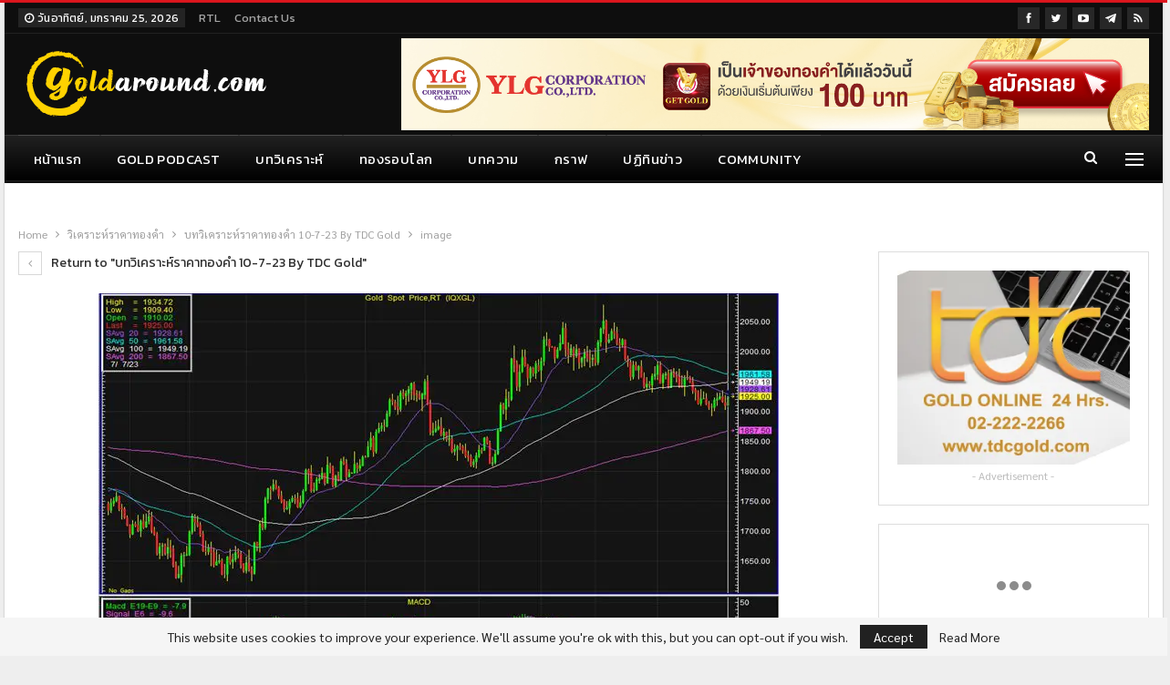

--- FILE ---
content_type: text/html; charset=UTF-8
request_url: https://goldaround.com/%E0%B8%9A%E0%B8%97%E0%B8%A7%E0%B8%B4%E0%B9%80%E0%B8%84%E0%B8%A3%E0%B8%B2%E0%B8%B0%E0%B8%AB%E0%B9%8C%E0%B8%A3%E0%B8%B2%E0%B8%84%E0%B8%B2%E0%B8%97%E0%B8%AD%E0%B8%87%E0%B8%84%E0%B8%B3-10-7-23-by-tdc-gold/image-52/
body_size: 19124
content:
	<!DOCTYPE html>
		<!--[if IE 8]>
	<html class="ie ie8" lang="th"> <![endif]-->
	<!--[if IE 9]>
	<html class="ie ie9" lang="th"> <![endif]-->
	<!--[if gt IE 9]><!-->
<html lang="th"> <!--<![endif]-->
	<head>
				<meta charset="UTF-8">
		<meta http-equiv="X-UA-Compatible" content="IE=edge">
		<meta name="viewport" content="width=device-width, initial-scale=1.0">
		<link rel="pingback" href="https://goldaround.com/xmlrpc.php"/>

		<meta name='robots' content='index, follow, max-image-preview:large, max-snippet:-1, max-video-preview:-1' />
<!-- Google tag (gtag.js) consent mode dataLayer added by Site Kit -->
<script type="text/javascript" id="google_gtagjs-js-consent-mode-data-layer">
/* <![CDATA[ */
window.dataLayer = window.dataLayer || [];function gtag(){dataLayer.push(arguments);}
gtag('consent', 'default', {"ad_personalization":"denied","ad_storage":"denied","ad_user_data":"denied","analytics_storage":"denied","functionality_storage":"denied","security_storage":"denied","personalization_storage":"denied","region":["AT","BE","BG","CH","CY","CZ","DE","DK","EE","ES","FI","FR","GB","GR","HR","HU","IE","IS","IT","LI","LT","LU","LV","MT","NL","NO","PL","PT","RO","SE","SI","SK"],"wait_for_update":500});
window._googlesitekitConsentCategoryMap = {"statistics":["analytics_storage"],"marketing":["ad_storage","ad_user_data","ad_personalization"],"functional":["functionality_storage","security_storage"],"preferences":["personalization_storage"]};
window._googlesitekitConsents = {"ad_personalization":"denied","ad_storage":"denied","ad_user_data":"denied","analytics_storage":"denied","functionality_storage":"denied","security_storage":"denied","personalization_storage":"denied","region":["AT","BE","BG","CH","CY","CZ","DE","DK","EE","ES","FI","FR","GB","GR","HR","HU","IE","IS","IT","LI","LT","LU","LV","MT","NL","NO","PL","PT","RO","SE","SI","SK"],"wait_for_update":500};
/* ]]> */
</script>
<!-- End Google tag (gtag.js) consent mode dataLayer added by Site Kit -->

	<!-- This site is optimized with the Yoast SEO plugin v26.8 - https://yoast.com/product/yoast-seo-wordpress/ -->
	<title>image | Gold Around</title>
	<meta name="description" content="Gold Around image |" />
	<link rel="canonical" href="https://goldaround.com/บทวิเคราะห์ราคาทองคำ-10-7-23-by-tdc-gold/image-52/" />
	<meta property="og:locale" content="th_TH" />
	<meta property="og:type" content="article" />
	<meta property="og:title" content="image | Gold Around" />
	<meta property="og:description" content="Gold Around image |" />
	<meta property="og:url" content="https://goldaround.com/บทวิเคราะห์ราคาทองคำ-10-7-23-by-tdc-gold/image-52/" />
	<meta property="og:site_name" content="Gold Around" />
	<meta property="article:publisher" content="https://www.facebook.com/GoldAroundNews/" />
	<meta property="article:modified_time" content="2023-07-23T13:20:57+00:00" />
	<meta property="og:image" content="https://goldaround.com/%E0%B8%9A%E0%B8%97%E0%B8%A7%E0%B8%B4%E0%B9%80%E0%B8%84%E0%B8%A3%E0%B8%B2%E0%B8%B0%E0%B8%AB%E0%B9%8C%E0%B8%A3%E0%B8%B2%E0%B8%84%E0%B8%B2%E0%B8%97%E0%B8%AD%E0%B8%87%E0%B8%84%E0%B8%B3-10-7-23-by-tdc-gold/image-52" />
	<meta property="og:image:width" content="747" />
	<meta property="og:image:height" content="435" />
	<meta property="og:image:type" content="image/jpeg" />
	<meta name="twitter:card" content="summary_large_image" />
	<meta name="twitter:site" content="@goldaroundnews" />
	<script type="application/ld+json" class="yoast-schema-graph">{"@context":"https://schema.org","@graph":[{"@type":"WebPage","@id":"https://goldaround.com/%E0%B8%9A%E0%B8%97%E0%B8%A7%E0%B8%B4%E0%B9%80%E0%B8%84%E0%B8%A3%E0%B8%B2%E0%B8%B0%E0%B8%AB%E0%B9%8C%E0%B8%A3%E0%B8%B2%E0%B8%84%E0%B8%B2%E0%B8%97%E0%B8%AD%E0%B8%87%E0%B8%84%E0%B8%B3-10-7-23-by-tdc-gold/image-52/","url":"https://goldaround.com/%E0%B8%9A%E0%B8%97%E0%B8%A7%E0%B8%B4%E0%B9%80%E0%B8%84%E0%B8%A3%E0%B8%B2%E0%B8%B0%E0%B8%AB%E0%B9%8C%E0%B8%A3%E0%B8%B2%E0%B8%84%E0%B8%B2%E0%B8%97%E0%B8%AD%E0%B8%87%E0%B8%84%E0%B8%B3-10-7-23-by-tdc-gold/image-52/","name":"image | Gold Around","isPartOf":{"@id":"https://goldaround.com/#website"},"primaryImageOfPage":{"@id":"https://goldaround.com/%E0%B8%9A%E0%B8%97%E0%B8%A7%E0%B8%B4%E0%B9%80%E0%B8%84%E0%B8%A3%E0%B8%B2%E0%B8%B0%E0%B8%AB%E0%B9%8C%E0%B8%A3%E0%B8%B2%E0%B8%84%E0%B8%B2%E0%B8%97%E0%B8%AD%E0%B8%87%E0%B8%84%E0%B8%B3-10-7-23-by-tdc-gold/image-52/#primaryimage"},"image":{"@id":"https://goldaround.com/%E0%B8%9A%E0%B8%97%E0%B8%A7%E0%B8%B4%E0%B9%80%E0%B8%84%E0%B8%A3%E0%B8%B2%E0%B8%B0%E0%B8%AB%E0%B9%8C%E0%B8%A3%E0%B8%B2%E0%B8%84%E0%B8%B2%E0%B8%97%E0%B8%AD%E0%B8%87%E0%B8%84%E0%B8%B3-10-7-23-by-tdc-gold/image-52/#primaryimage"},"thumbnailUrl":"https://goldaround.com/wp-content/uploads/2023/07/image.jpg","datePublished":"2023-07-10T02:36:37+00:00","dateModified":"2023-07-23T13:20:57+00:00","description":"Gold Around image |","breadcrumb":{"@id":"https://goldaround.com/%E0%B8%9A%E0%B8%97%E0%B8%A7%E0%B8%B4%E0%B9%80%E0%B8%84%E0%B8%A3%E0%B8%B2%E0%B8%B0%E0%B8%AB%E0%B9%8C%E0%B8%A3%E0%B8%B2%E0%B8%84%E0%B8%B2%E0%B8%97%E0%B8%AD%E0%B8%87%E0%B8%84%E0%B8%B3-10-7-23-by-tdc-gold/image-52/#breadcrumb"},"inLanguage":"th","potentialAction":[{"@type":"ReadAction","target":["https://goldaround.com/%E0%B8%9A%E0%B8%97%E0%B8%A7%E0%B8%B4%E0%B9%80%E0%B8%84%E0%B8%A3%E0%B8%B2%E0%B8%B0%E0%B8%AB%E0%B9%8C%E0%B8%A3%E0%B8%B2%E0%B8%84%E0%B8%B2%E0%B8%97%E0%B8%AD%E0%B8%87%E0%B8%84%E0%B8%B3-10-7-23-by-tdc-gold/image-52/"]}]},{"@type":"ImageObject","inLanguage":"th","@id":"https://goldaround.com/%E0%B8%9A%E0%B8%97%E0%B8%A7%E0%B8%B4%E0%B9%80%E0%B8%84%E0%B8%A3%E0%B8%B2%E0%B8%B0%E0%B8%AB%E0%B9%8C%E0%B8%A3%E0%B8%B2%E0%B8%84%E0%B8%B2%E0%B8%97%E0%B8%AD%E0%B8%87%E0%B8%84%E0%B8%B3-10-7-23-by-tdc-gold/image-52/#primaryimage","url":"https://goldaround.com/wp-content/uploads/2023/07/image.jpg","contentUrl":"https://goldaround.com/wp-content/uploads/2023/07/image.jpg","width":747,"height":435},{"@type":"BreadcrumbList","@id":"https://goldaround.com/%E0%B8%9A%E0%B8%97%E0%B8%A7%E0%B8%B4%E0%B9%80%E0%B8%84%E0%B8%A3%E0%B8%B2%E0%B8%B0%E0%B8%AB%E0%B9%8C%E0%B8%A3%E0%B8%B2%E0%B8%84%E0%B8%B2%E0%B8%97%E0%B8%AD%E0%B8%87%E0%B8%84%E0%B8%B3-10-7-23-by-tdc-gold/image-52/#breadcrumb","itemListElement":[{"@type":"ListItem","position":1,"name":"Home","item":"https://goldaround.com/"},{"@type":"ListItem","position":2,"name":"บทวิเคราะห์ราคาทองคำ 10-7-23 By TDC Gold","item":"https://goldaround.com/%e0%b8%9a%e0%b8%97%e0%b8%a7%e0%b8%b4%e0%b9%80%e0%b8%84%e0%b8%a3%e0%b8%b2%e0%b8%b0%e0%b8%ab%e0%b9%8c%e0%b8%a3%e0%b8%b2%e0%b8%84%e0%b8%b2%e0%b8%97%e0%b8%ad%e0%b8%87%e0%b8%84%e0%b8%b3-10-7-23-by-tdc-gold/"},{"@type":"ListItem","position":3,"name":"image"}]},{"@type":"WebSite","@id":"https://goldaround.com/#website","url":"https://goldaround.com/","name":"Gold Around","description":"ราคาทองคำวันนี้ บทวิเคราะห์ แนวโน้ม และข่าวราคาทองคำ ทองคำแท่ง ทองรูปพรรณวันนี้","publisher":{"@id":"https://goldaround.com/#organization"},"alternateName":"Gold Around","potentialAction":[{"@type":"SearchAction","target":{"@type":"EntryPoint","urlTemplate":"https://goldaround.com/?s={search_term_string}"},"query-input":{"@type":"PropertyValueSpecification","valueRequired":true,"valueName":"search_term_string"}}],"inLanguage":"th"},{"@type":"Organization","@id":"https://goldaround.com/#organization","name":"Gold Around","alternateName":"Gold Around","url":"https://goldaround.com/","logo":{"@type":"ImageObject","inLanguage":"th","@id":"https://goldaround.com/#/schema/logo/image/","url":"https://goldaround.com/wp-content/uploads/2023/01/goldaround-logo-2023-05.png","contentUrl":"https://goldaround.com/wp-content/uploads/2023/01/goldaround-logo-2023-05.png","width":280,"height":80,"caption":"Gold Around"},"image":{"@id":"https://goldaround.com/#/schema/logo/image/"},"sameAs":["https://www.facebook.com/GoldAroundNews/","https://x.com/goldaroundnews","https://www.youtube.com/@GoldAround","https://t.me/s/goldaround","https://www.blockdit.com/goldaround","https://lin.ee/tEVovAq"]}]}</script>
	<!-- / Yoast SEO plugin. -->


<link rel='dns-prefetch' href='//www.googletagmanager.com' />
<link rel='dns-prefetch' href='//fonts.googleapis.com' />
<link rel="alternate" type="application/rss+xml" title="Gold Around &raquo; ฟีด" href="https://goldaround.com/feed/" />
<link rel="alternate" type="application/rss+xml" title="Gold Around &raquo; ฟีดความเห็น" href="https://goldaround.com/comments/feed/" />
<link rel="alternate" title="oEmbed (JSON)" type="application/json+oembed" href="https://goldaround.com/wp-json/oembed/1.0/embed?url=https%3A%2F%2Fgoldaround.com%2F%25e0%25b8%259a%25e0%25b8%2597%25e0%25b8%25a7%25e0%25b8%25b4%25e0%25b9%2580%25e0%25b8%2584%25e0%25b8%25a3%25e0%25b8%25b2%25e0%25b8%25b0%25e0%25b8%25ab%25e0%25b9%258c%25e0%25b8%25a3%25e0%25b8%25b2%25e0%25b8%2584%25e0%25b8%25b2%25e0%25b8%2597%25e0%25b8%25ad%25e0%25b8%2587%25e0%25b8%2584%25e0%25b8%25b3-10-7-23-by-tdc-gold%2Fimage-52%2F" />
<link rel="alternate" title="oEmbed (XML)" type="text/xml+oembed" href="https://goldaround.com/wp-json/oembed/1.0/embed?url=https%3A%2F%2Fgoldaround.com%2F%25e0%25b8%259a%25e0%25b8%2597%25e0%25b8%25a7%25e0%25b8%25b4%25e0%25b9%2580%25e0%25b8%2584%25e0%25b8%25a3%25e0%25b8%25b2%25e0%25b8%25b0%25e0%25b8%25ab%25e0%25b9%258c%25e0%25b8%25a3%25e0%25b8%25b2%25e0%25b8%2584%25e0%25b8%25b2%25e0%25b8%2597%25e0%25b8%25ad%25e0%25b8%2587%25e0%25b8%2584%25e0%25b8%25b3-10-7-23-by-tdc-gold%2Fimage-52%2F&#038;format=xml" />
<style id='wp-img-auto-sizes-contain-inline-css' type='text/css'>
img:is([sizes=auto i],[sizes^="auto," i]){contain-intrinsic-size:3000px 1500px}
/*# sourceURL=wp-img-auto-sizes-contain-inline-css */
</style>
<style id='wp-emoji-styles-inline-css' type='text/css'>

	img.wp-smiley, img.emoji {
		display: inline !important;
		border: none !important;
		box-shadow: none !important;
		height: 1em !important;
		width: 1em !important;
		margin: 0 0.07em !important;
		vertical-align: -0.1em !important;
		background: none !important;
		padding: 0 !important;
	}
/*# sourceURL=wp-emoji-styles-inline-css */
</style>
<style id='wp-block-library-inline-css' type='text/css'>
:root{--wp-block-synced-color:#7a00df;--wp-block-synced-color--rgb:122,0,223;--wp-bound-block-color:var(--wp-block-synced-color);--wp-editor-canvas-background:#ddd;--wp-admin-theme-color:#007cba;--wp-admin-theme-color--rgb:0,124,186;--wp-admin-theme-color-darker-10:#006ba1;--wp-admin-theme-color-darker-10--rgb:0,107,160.5;--wp-admin-theme-color-darker-20:#005a87;--wp-admin-theme-color-darker-20--rgb:0,90,135;--wp-admin-border-width-focus:2px}@media (min-resolution:192dpi){:root{--wp-admin-border-width-focus:1.5px}}.wp-element-button{cursor:pointer}:root .has-very-light-gray-background-color{background-color:#eee}:root .has-very-dark-gray-background-color{background-color:#313131}:root .has-very-light-gray-color{color:#eee}:root .has-very-dark-gray-color{color:#313131}:root .has-vivid-green-cyan-to-vivid-cyan-blue-gradient-background{background:linear-gradient(135deg,#00d084,#0693e3)}:root .has-purple-crush-gradient-background{background:linear-gradient(135deg,#34e2e4,#4721fb 50%,#ab1dfe)}:root .has-hazy-dawn-gradient-background{background:linear-gradient(135deg,#faaca8,#dad0ec)}:root .has-subdued-olive-gradient-background{background:linear-gradient(135deg,#fafae1,#67a671)}:root .has-atomic-cream-gradient-background{background:linear-gradient(135deg,#fdd79a,#004a59)}:root .has-nightshade-gradient-background{background:linear-gradient(135deg,#330968,#31cdcf)}:root .has-midnight-gradient-background{background:linear-gradient(135deg,#020381,#2874fc)}:root{--wp--preset--font-size--normal:16px;--wp--preset--font-size--huge:42px}.has-regular-font-size{font-size:1em}.has-larger-font-size{font-size:2.625em}.has-normal-font-size{font-size:var(--wp--preset--font-size--normal)}.has-huge-font-size{font-size:var(--wp--preset--font-size--huge)}.has-text-align-center{text-align:center}.has-text-align-left{text-align:left}.has-text-align-right{text-align:right}.has-fit-text{white-space:nowrap!important}#end-resizable-editor-section{display:none}.aligncenter{clear:both}.items-justified-left{justify-content:flex-start}.items-justified-center{justify-content:center}.items-justified-right{justify-content:flex-end}.items-justified-space-between{justify-content:space-between}.screen-reader-text{border:0;clip-path:inset(50%);height:1px;margin:-1px;overflow:hidden;padding:0;position:absolute;width:1px;word-wrap:normal!important}.screen-reader-text:focus{background-color:#ddd;clip-path:none;color:#444;display:block;font-size:1em;height:auto;left:5px;line-height:normal;padding:15px 23px 14px;text-decoration:none;top:5px;width:auto;z-index:100000}html :where(.has-border-color){border-style:solid}html :where([style*=border-top-color]){border-top-style:solid}html :where([style*=border-right-color]){border-right-style:solid}html :where([style*=border-bottom-color]){border-bottom-style:solid}html :where([style*=border-left-color]){border-left-style:solid}html :where([style*=border-width]){border-style:solid}html :where([style*=border-top-width]){border-top-style:solid}html :where([style*=border-right-width]){border-right-style:solid}html :where([style*=border-bottom-width]){border-bottom-style:solid}html :where([style*=border-left-width]){border-left-style:solid}html :where(img[class*=wp-image-]){height:auto;max-width:100%}:where(figure){margin:0 0 1em}html :where(.is-position-sticky){--wp-admin--admin-bar--position-offset:var(--wp-admin--admin-bar--height,0px)}@media screen and (max-width:600px){html :where(.is-position-sticky){--wp-admin--admin-bar--position-offset:0px}}

/*# sourceURL=wp-block-library-inline-css */
</style><style id='global-styles-inline-css' type='text/css'>
:root{--wp--preset--aspect-ratio--square: 1;--wp--preset--aspect-ratio--4-3: 4/3;--wp--preset--aspect-ratio--3-4: 3/4;--wp--preset--aspect-ratio--3-2: 3/2;--wp--preset--aspect-ratio--2-3: 2/3;--wp--preset--aspect-ratio--16-9: 16/9;--wp--preset--aspect-ratio--9-16: 9/16;--wp--preset--color--black: #000000;--wp--preset--color--cyan-bluish-gray: #abb8c3;--wp--preset--color--white: #ffffff;--wp--preset--color--pale-pink: #f78da7;--wp--preset--color--vivid-red: #cf2e2e;--wp--preset--color--luminous-vivid-orange: #ff6900;--wp--preset--color--luminous-vivid-amber: #fcb900;--wp--preset--color--light-green-cyan: #7bdcb5;--wp--preset--color--vivid-green-cyan: #00d084;--wp--preset--color--pale-cyan-blue: #8ed1fc;--wp--preset--color--vivid-cyan-blue: #0693e3;--wp--preset--color--vivid-purple: #9b51e0;--wp--preset--gradient--vivid-cyan-blue-to-vivid-purple: linear-gradient(135deg,rgb(6,147,227) 0%,rgb(155,81,224) 100%);--wp--preset--gradient--light-green-cyan-to-vivid-green-cyan: linear-gradient(135deg,rgb(122,220,180) 0%,rgb(0,208,130) 100%);--wp--preset--gradient--luminous-vivid-amber-to-luminous-vivid-orange: linear-gradient(135deg,rgb(252,185,0) 0%,rgb(255,105,0) 100%);--wp--preset--gradient--luminous-vivid-orange-to-vivid-red: linear-gradient(135deg,rgb(255,105,0) 0%,rgb(207,46,46) 100%);--wp--preset--gradient--very-light-gray-to-cyan-bluish-gray: linear-gradient(135deg,rgb(238,238,238) 0%,rgb(169,184,195) 100%);--wp--preset--gradient--cool-to-warm-spectrum: linear-gradient(135deg,rgb(74,234,220) 0%,rgb(151,120,209) 20%,rgb(207,42,186) 40%,rgb(238,44,130) 60%,rgb(251,105,98) 80%,rgb(254,248,76) 100%);--wp--preset--gradient--blush-light-purple: linear-gradient(135deg,rgb(255,206,236) 0%,rgb(152,150,240) 100%);--wp--preset--gradient--blush-bordeaux: linear-gradient(135deg,rgb(254,205,165) 0%,rgb(254,45,45) 50%,rgb(107,0,62) 100%);--wp--preset--gradient--luminous-dusk: linear-gradient(135deg,rgb(255,203,112) 0%,rgb(199,81,192) 50%,rgb(65,88,208) 100%);--wp--preset--gradient--pale-ocean: linear-gradient(135deg,rgb(255,245,203) 0%,rgb(182,227,212) 50%,rgb(51,167,181) 100%);--wp--preset--gradient--electric-grass: linear-gradient(135deg,rgb(202,248,128) 0%,rgb(113,206,126) 100%);--wp--preset--gradient--midnight: linear-gradient(135deg,rgb(2,3,129) 0%,rgb(40,116,252) 100%);--wp--preset--font-size--small: 13px;--wp--preset--font-size--medium: 20px;--wp--preset--font-size--large: 36px;--wp--preset--font-size--x-large: 42px;--wp--preset--spacing--20: 0.44rem;--wp--preset--spacing--30: 0.67rem;--wp--preset--spacing--40: 1rem;--wp--preset--spacing--50: 1.5rem;--wp--preset--spacing--60: 2.25rem;--wp--preset--spacing--70: 3.38rem;--wp--preset--spacing--80: 5.06rem;--wp--preset--shadow--natural: 6px 6px 9px rgba(0, 0, 0, 0.2);--wp--preset--shadow--deep: 12px 12px 50px rgba(0, 0, 0, 0.4);--wp--preset--shadow--sharp: 6px 6px 0px rgba(0, 0, 0, 0.2);--wp--preset--shadow--outlined: 6px 6px 0px -3px rgb(255, 255, 255), 6px 6px rgb(0, 0, 0);--wp--preset--shadow--crisp: 6px 6px 0px rgb(0, 0, 0);}:where(.is-layout-flex){gap: 0.5em;}:where(.is-layout-grid){gap: 0.5em;}body .is-layout-flex{display: flex;}.is-layout-flex{flex-wrap: wrap;align-items: center;}.is-layout-flex > :is(*, div){margin: 0;}body .is-layout-grid{display: grid;}.is-layout-grid > :is(*, div){margin: 0;}:where(.wp-block-columns.is-layout-flex){gap: 2em;}:where(.wp-block-columns.is-layout-grid){gap: 2em;}:where(.wp-block-post-template.is-layout-flex){gap: 1.25em;}:where(.wp-block-post-template.is-layout-grid){gap: 1.25em;}.has-black-color{color: var(--wp--preset--color--black) !important;}.has-cyan-bluish-gray-color{color: var(--wp--preset--color--cyan-bluish-gray) !important;}.has-white-color{color: var(--wp--preset--color--white) !important;}.has-pale-pink-color{color: var(--wp--preset--color--pale-pink) !important;}.has-vivid-red-color{color: var(--wp--preset--color--vivid-red) !important;}.has-luminous-vivid-orange-color{color: var(--wp--preset--color--luminous-vivid-orange) !important;}.has-luminous-vivid-amber-color{color: var(--wp--preset--color--luminous-vivid-amber) !important;}.has-light-green-cyan-color{color: var(--wp--preset--color--light-green-cyan) !important;}.has-vivid-green-cyan-color{color: var(--wp--preset--color--vivid-green-cyan) !important;}.has-pale-cyan-blue-color{color: var(--wp--preset--color--pale-cyan-blue) !important;}.has-vivid-cyan-blue-color{color: var(--wp--preset--color--vivid-cyan-blue) !important;}.has-vivid-purple-color{color: var(--wp--preset--color--vivid-purple) !important;}.has-black-background-color{background-color: var(--wp--preset--color--black) !important;}.has-cyan-bluish-gray-background-color{background-color: var(--wp--preset--color--cyan-bluish-gray) !important;}.has-white-background-color{background-color: var(--wp--preset--color--white) !important;}.has-pale-pink-background-color{background-color: var(--wp--preset--color--pale-pink) !important;}.has-vivid-red-background-color{background-color: var(--wp--preset--color--vivid-red) !important;}.has-luminous-vivid-orange-background-color{background-color: var(--wp--preset--color--luminous-vivid-orange) !important;}.has-luminous-vivid-amber-background-color{background-color: var(--wp--preset--color--luminous-vivid-amber) !important;}.has-light-green-cyan-background-color{background-color: var(--wp--preset--color--light-green-cyan) !important;}.has-vivid-green-cyan-background-color{background-color: var(--wp--preset--color--vivid-green-cyan) !important;}.has-pale-cyan-blue-background-color{background-color: var(--wp--preset--color--pale-cyan-blue) !important;}.has-vivid-cyan-blue-background-color{background-color: var(--wp--preset--color--vivid-cyan-blue) !important;}.has-vivid-purple-background-color{background-color: var(--wp--preset--color--vivid-purple) !important;}.has-black-border-color{border-color: var(--wp--preset--color--black) !important;}.has-cyan-bluish-gray-border-color{border-color: var(--wp--preset--color--cyan-bluish-gray) !important;}.has-white-border-color{border-color: var(--wp--preset--color--white) !important;}.has-pale-pink-border-color{border-color: var(--wp--preset--color--pale-pink) !important;}.has-vivid-red-border-color{border-color: var(--wp--preset--color--vivid-red) !important;}.has-luminous-vivid-orange-border-color{border-color: var(--wp--preset--color--luminous-vivid-orange) !important;}.has-luminous-vivid-amber-border-color{border-color: var(--wp--preset--color--luminous-vivid-amber) !important;}.has-light-green-cyan-border-color{border-color: var(--wp--preset--color--light-green-cyan) !important;}.has-vivid-green-cyan-border-color{border-color: var(--wp--preset--color--vivid-green-cyan) !important;}.has-pale-cyan-blue-border-color{border-color: var(--wp--preset--color--pale-cyan-blue) !important;}.has-vivid-cyan-blue-border-color{border-color: var(--wp--preset--color--vivid-cyan-blue) !important;}.has-vivid-purple-border-color{border-color: var(--wp--preset--color--vivid-purple) !important;}.has-vivid-cyan-blue-to-vivid-purple-gradient-background{background: var(--wp--preset--gradient--vivid-cyan-blue-to-vivid-purple) !important;}.has-light-green-cyan-to-vivid-green-cyan-gradient-background{background: var(--wp--preset--gradient--light-green-cyan-to-vivid-green-cyan) !important;}.has-luminous-vivid-amber-to-luminous-vivid-orange-gradient-background{background: var(--wp--preset--gradient--luminous-vivid-amber-to-luminous-vivid-orange) !important;}.has-luminous-vivid-orange-to-vivid-red-gradient-background{background: var(--wp--preset--gradient--luminous-vivid-orange-to-vivid-red) !important;}.has-very-light-gray-to-cyan-bluish-gray-gradient-background{background: var(--wp--preset--gradient--very-light-gray-to-cyan-bluish-gray) !important;}.has-cool-to-warm-spectrum-gradient-background{background: var(--wp--preset--gradient--cool-to-warm-spectrum) !important;}.has-blush-light-purple-gradient-background{background: var(--wp--preset--gradient--blush-light-purple) !important;}.has-blush-bordeaux-gradient-background{background: var(--wp--preset--gradient--blush-bordeaux) !important;}.has-luminous-dusk-gradient-background{background: var(--wp--preset--gradient--luminous-dusk) !important;}.has-pale-ocean-gradient-background{background: var(--wp--preset--gradient--pale-ocean) !important;}.has-electric-grass-gradient-background{background: var(--wp--preset--gradient--electric-grass) !important;}.has-midnight-gradient-background{background: var(--wp--preset--gradient--midnight) !important;}.has-small-font-size{font-size: var(--wp--preset--font-size--small) !important;}.has-medium-font-size{font-size: var(--wp--preset--font-size--medium) !important;}.has-large-font-size{font-size: var(--wp--preset--font-size--large) !important;}.has-x-large-font-size{font-size: var(--wp--preset--font-size--x-large) !important;}
/*# sourceURL=global-styles-inline-css */
</style>

<style id='classic-theme-styles-inline-css' type='text/css'>
/*! This file is auto-generated */
.wp-block-button__link{color:#fff;background-color:#32373c;border-radius:9999px;box-shadow:none;text-decoration:none;padding:calc(.667em + 2px) calc(1.333em + 2px);font-size:1.125em}.wp-block-file__button{background:#32373c;color:#fff;text-decoration:none}
/*# sourceURL=/wp-includes/css/classic-themes.min.css */
</style>
<link rel='stylesheet' id='better-framework-main-fonts-css' href='https://fonts.googleapis.com/css?family=Sarabun:400%7CKanit:400%7CRoboto:400,500&#038;display=swap' type='text/css' media='all' />
<script type="text/javascript" src="https://goldaround.com/wp-includes/js/jquery/jquery.min.js?ver=3.7.1" id="jquery-core-js"></script>
<script type="text/javascript" src="https://goldaround.com/wp-includes/js/jquery/jquery-migrate.min.js?ver=3.4.1" id="jquery-migrate-js"></script>

<!-- Google tag (gtag.js) snippet added by Site Kit -->
<!-- Google Analytics snippet added by Site Kit -->
<script type="text/javascript" src="https://www.googletagmanager.com/gtag/js?id=G-C7JG7ZHJKD" id="google_gtagjs-js" async></script>
<script type="text/javascript" id="google_gtagjs-js-after">
/* <![CDATA[ */
window.dataLayer = window.dataLayer || [];function gtag(){dataLayer.push(arguments);}
gtag("set","linker",{"domains":["goldaround.com"]});
gtag("js", new Date());
gtag("set", "developer_id.dZTNiMT", true);
gtag("config", "G-C7JG7ZHJKD", {"googlesitekit_post_type":"attachment"});
 window._googlesitekit = window._googlesitekit || {}; window._googlesitekit.throttledEvents = []; window._googlesitekit.gtagEvent = (name, data) => { var key = JSON.stringify( { name, data } ); if ( !! window._googlesitekit.throttledEvents[ key ] ) { return; } window._googlesitekit.throttledEvents[ key ] = true; setTimeout( () => { delete window._googlesitekit.throttledEvents[ key ]; }, 5 ); gtag( "event", name, { ...data, event_source: "site-kit" } ); }; 
//# sourceURL=google_gtagjs-js-after
/* ]]> */
</script>
<link rel="https://api.w.org/" href="https://goldaround.com/wp-json/" /><link rel="alternate" title="JSON" type="application/json" href="https://goldaround.com/wp-json/wp/v2/media/33926" /><link rel="EditURI" type="application/rsd+xml" title="RSD" href="https://goldaround.com/xmlrpc.php?rsd" />
<meta name="generator" content="WordPress 6.9" />
<link rel='shortlink' href='https://goldaround.com/?p=33926' />
<meta name="generator" content="Site Kit by Google 1.170.0" /><script async src="https://cdn.ampproject.org/v0.js"></script>
<meta name="msvalidate.01" content="378B1002618EEA9BD5DA12981B69318C" />
<meta name="yandex-verification" content="96bff9b0551f2b04" />

<script type="text/javascript">
    (function(c,l,a,r,i,t,y){
        c[a]=c[a]||function(){(c[a].q=c[a].q||[]).push(arguments)};
        t=l.createElement(r);t.async=1;t.src="https://www.clarity.ms/tag/"+i;
        y=l.getElementsByTagName(r)[0];y.parentNode.insertBefore(t,y);
    })(window, document, "clarity", "script", "lurlt50xce");
</script>
<!-- Google AdSense meta tags added by Site Kit -->
<meta name="google-adsense-platform-account" content="ca-host-pub-2644536267352236">
<meta name="google-adsense-platform-domain" content="sitekit.withgoogle.com">
<!-- End Google AdSense meta tags added by Site Kit -->
<meta name="generator" content="Powered by WPBakery Page Builder - drag and drop page builder for WordPress."/>
<script type="application/ld+json">{
    "@context": "http://schema.org/",
    "@type": "Organization",
    "@id": "#organization",
    "logo": {
        "@type": "ImageObject",
        "url": "https://goldaround.com/wp-content/uploads/2023/01/goldaround-logo-2023-04.png"
    },
    "url": "https://goldaround.com/",
    "name": "Gold Around",
    "description": "\u0e23\u0e32\u0e04\u0e32\u0e17\u0e2d\u0e07\u0e04\u0e33\u0e27\u0e31\u0e19\u0e19\u0e35\u0e49 \u0e1a\u0e17\u0e27\u0e34\u0e40\u0e04\u0e23\u0e32\u0e30\u0e2b\u0e4c \u0e41\u0e19\u0e27\u0e42\u0e19\u0e49\u0e21 \u0e41\u0e25\u0e30\u0e02\u0e48\u0e32\u0e27\u0e23\u0e32\u0e04\u0e32\u0e17\u0e2d\u0e07\u0e04\u0e33 \u0e17\u0e2d\u0e07\u0e04\u0e33\u0e41\u0e17\u0e48\u0e07 \u0e17\u0e2d\u0e07\u0e23\u0e39\u0e1b\u0e1e\u0e23\u0e23\u0e13\u0e27\u0e31\u0e19\u0e19\u0e35\u0e49"
}</script>
<script type="application/ld+json">{
    "@context": "http://schema.org/",
    "@type": "WebSite",
    "name": "Gold Around",
    "alternateName": "\u0e23\u0e32\u0e04\u0e32\u0e17\u0e2d\u0e07\u0e04\u0e33\u0e27\u0e31\u0e19\u0e19\u0e35\u0e49 \u0e1a\u0e17\u0e27\u0e34\u0e40\u0e04\u0e23\u0e32\u0e30\u0e2b\u0e4c \u0e41\u0e19\u0e27\u0e42\u0e19\u0e49\u0e21 \u0e41\u0e25\u0e30\u0e02\u0e48\u0e32\u0e27\u0e23\u0e32\u0e04\u0e32\u0e17\u0e2d\u0e07\u0e04\u0e33 \u0e17\u0e2d\u0e07\u0e04\u0e33\u0e41\u0e17\u0e48\u0e07 \u0e17\u0e2d\u0e07\u0e23\u0e39\u0e1b\u0e1e\u0e23\u0e23\u0e13\u0e27\u0e31\u0e19\u0e19\u0e35\u0e49",
    "url": "https://goldaround.com/"
}</script>
<script type="application/ld+json">{
    "@context": "http://schema.org/",
    "@type": "ImageObject",
    "headline": "image",
    "datePublished": "2023-07-10",
    "dateModified": "2023-07-23",
    "author": {
        "@type": "Person",
        "@id": "#person-GoldAdmin",
        "name": "Gold Admin"
    },
    "image": "https://goldaround.com/wp-content/uploads/2023/07/image.jpg",
    "interactionStatistic": [
        {
            "@type": "InteractionCounter",
            "interactionType": "http://schema.org/CommentAction",
            "userInteractionCount": "0"
        }
    ],
    "publisher": {
        "@id": "#organization"
    },
    "mainEntityOfPage": "https://goldaround.com/%e0%b8%9a%e0%b8%97%e0%b8%a7%e0%b8%b4%e0%b9%80%e0%b8%84%e0%b8%a3%e0%b8%b2%e0%b8%b0%e0%b8%ab%e0%b9%8c%e0%b8%a3%e0%b8%b2%e0%b8%84%e0%b8%b2%e0%b8%97%e0%b8%ad%e0%b8%87%e0%b8%84%e0%b8%b3-10-7-23-by-tdc-gold/image-52/"
}</script>

<!-- Google Tag Manager snippet added by Site Kit -->
<script type="text/javascript">
/* <![CDATA[ */

			( function( w, d, s, l, i ) {
				w[l] = w[l] || [];
				w[l].push( {'gtm.start': new Date().getTime(), event: 'gtm.js'} );
				var f = d.getElementsByTagName( s )[0],
					j = d.createElement( s ), dl = l != 'dataLayer' ? '&l=' + l : '';
				j.async = true;
				j.src = 'https://www.googletagmanager.com/gtm.js?id=' + i + dl;
				f.parentNode.insertBefore( j, f );
			} )( window, document, 'script', 'dataLayer', 'GTM-WX82MRL8' );
			
/* ]]> */
</script>

<!-- End Google Tag Manager snippet added by Site Kit -->
<link rel='stylesheet' id='bf-minifed-css-1' href='https://goldaround.com/wp-content/bs-booster-cache/02eb81aaa8282a71e5dfead872cbde3d.css' type='text/css' media='all' />
<link rel='stylesheet' id='7.11.0-1769264087' href='https://goldaround.com/wp-content/bs-booster-cache/286b000f2520937e3962c70b49f69120.css' type='text/css' media='all' />
<link rel="icon" href="https://goldaround.com/wp-content/uploads/2023/03/goldaround-icon-2023.2.png" sizes="32x32" />
<link rel="icon" href="https://goldaround.com/wp-content/uploads/2023/03/goldaround-icon-2023.2.png" sizes="192x192" />
<link rel="apple-touch-icon" href="https://goldaround.com/wp-content/uploads/2023/03/goldaround-icon-2023.2.png" />
<meta name="msapplication-TileImage" content="https://goldaround.com/wp-content/uploads/2023/03/goldaround-icon-2023.2.png" />
<noscript><style> .wpb_animate_when_almost_visible { opacity: 1; }</style></noscript>	</head>

<body class="attachment wp-singular attachment-template-default single single-attachment postid-33926 attachmentid-33926 attachment-jpeg wp-theme-publisher bs-theme bs-publisher bs-publisher-world-news active-light-box active-top-line ltr close-rh page-layout-2-col page-layout-2-col-right boxed active-sticky-sidebar main-menu-sticky-smart main-menu-full-width active-ajax-search  bs-show-ha bs-show-ha-b wpb-js-composer js-comp-ver-6.7.0 vc_responsive bs-ll-a" dir="ltr">
		<!-- Google Tag Manager (noscript) snippet added by Site Kit -->
		<noscript>
			<iframe src="https://www.googletagmanager.com/ns.html?id=GTM-WX82MRL8" height="0" width="0" style="display:none;visibility:hidden"></iframe>
		</noscript>
		<!-- End Google Tag Manager (noscript) snippet added by Site Kit -->
		<div class="off-canvas-overlay"></div>
<div class="off-canvas-container left skin-white">
	<div class="off-canvas-inner">
		<span class="canvas-close"><i></i></span>
					<div class="off-canvas-header">
									<div class="logo">

						<a href="https://goldaround.com/">
							<img src="https://goldaround.com/wp-content/uploads/2023/01/goldaround-logo-2023-06.png"
							     alt="Gold Around">
						</a>
					</div>
										<div class="site-name">Gold Around</div>
									<div class="site-description">ราคาทองคำ ข่าวสารและแนวโน้มราคาทองคำวันนี้</div>
			</div>
						<div class="off-canvas-search">
				<form role="search" method="get" action="https://goldaround.com">
					<input type="text" name="s" value=""
					       placeholder="Search...">
					<i class="fa fa-search"></i>
				</form>
			</div>
						<div class="off-canvas-menu">
				<div class="off-canvas-menu-fallback"></div>
			</div>
						<div class="off_canvas_footer">
				<div class="off_canvas_footer-info entry-content">
					<h1><strong>ราคาทองคำ</strong> ข่าวสารและแนวโน้มราคาทองคำวันนี้</h1>
		<div  class="  better-studio-shortcode bsc-clearfix better-social-counter style-button colored in-4-col">
						<ul class="social-list bsc-clearfix"><li class="social-item facebook"><a href = "https://www.facebook.com/GoldAroundNews" target = "_blank" > <i class="item-icon bsfi-facebook" ></i><span class="item-title" > Likes </span> </a> </li> <li class="social-item twitter"><a href = "https://twitter.com/goldaroundnews" target = "_blank" > <i class="item-icon bsfi-twitter" ></i><span class="item-title" > Followers </span> </a> </li> <li class="social-item youtube"><a href = "https://youtube.com/channel/UC98vHgmWSRNebhZOqcd-GBg" target = "_blank" > <i class="item-icon bsfi-youtube" ></i><span class="item-title" > Subscribers </span> </a> </li> <li class="social-item telegram"><a href = "https://t.me/s/goldaround" target = "_blank" > <i class="item-icon bsfi-telegram" ></i><span class="item-title" > Friends </span> </a> </li> <li class="social-item rss"><a href = "https://goldaround.com/feed/rss/" target = "_blank" > <i class="item-icon bsfi-rss" ></i><span class="item-title" > Subscribe </span> </a> </li> 			</ul>
		</div>
						</div>
			</div>
				</div>
</div>
		<div class="main-wrap content-main-wrap">
			<header id="header" class="site-header header-style-2 full-width" itemscope="itemscope" itemtype="https://schema.org/WPHeader">

		<section class="topbar topbar-style-1 hidden-xs hidden-xs">
	<div class="content-wrap">
		<div class="container">
			<div class="topbar-inner clearfix">

									<div class="section-links">
								<div  class="  better-studio-shortcode bsc-clearfix better-social-counter style-button not-colored in-4-col">
						<ul class="social-list bsc-clearfix"><li class="social-item facebook"><a href = "https://www.facebook.com/GoldAroundNews" target = "_blank" > <i class="item-icon bsfi-facebook" ></i><span class="item-title" > Likes </span> </a> </li> <li class="social-item twitter"><a href = "https://twitter.com/goldaroundnews" target = "_blank" > <i class="item-icon bsfi-twitter" ></i><span class="item-title" > Followers </span> </a> </li> <li class="social-item youtube"><a href = "https://youtube.com/channel/UC98vHgmWSRNebhZOqcd-GBg" target = "_blank" > <i class="item-icon bsfi-youtube" ></i><span class="item-title" > Subscribers </span> </a> </li> <li class="social-item telegram"><a href = "https://t.me/s/goldaround" target = "_blank" > <i class="item-icon bsfi-telegram" ></i><span class="item-title" > Friends </span> </a> </li> <li class="social-item rss"><a href = "https://goldaround.com/feed/rss/" target = "_blank" > <i class="item-icon bsfi-rss" ></i><span class="item-title" > Subscribe </span> </a> </li> 			</ul>
		</div>
							</div>
				
				<div class="section-menu">
						<div id="menu-top" class="menu top-menu-wrapper" role="navigation" itemscope="itemscope" itemtype="https://schema.org/SiteNavigationElement">
		<nav class="top-menu-container">

			<ul id="top-navigation" class="top-menu menu clearfix bsm-pure">
									<li id="topbar-date" class="menu-item menu-item-date">
					<span
						class="topbar-date">วันอาทิตย์, มกราคม 25, 2026</span>
					</li>
					<li id="menu-item-19888" class="menu-item menu-item-type-custom menu-item-object-custom better-anim-fade menu-item-19888"><a href="#">RTL</a></li>
<li id="menu-item-19889" class="menu-item menu-item-type-post_type menu-item-object-page better-anim-fade menu-item-19889"><a href="https://goldaround.com/contact_us/">Contact Us</a></li>
			</ul>

		</nav>
	</div>
				</div>
			</div>
		</div>
	</div>
</section>
		<div class="header-inner">
			<div class="content-wrap">
				<div class="container">
					<div class="row">
						<div class="row-height">
							<div class="logo-col col-xs-4">
								<div class="col-inside">
									<div id="site-branding" class="site-branding">
	<p  id="site-title" class="logo h1 img-logo">
	<a href="https://goldaround.com/" itemprop="url" rel="home">
					<img id="site-logo" src="https://goldaround.com/wp-content/uploads/2023/01/goldaround-logo-2023-04.png"
			     alt="Gold Around"  data-bsrjs="https://goldaround.com/wp-content/uploads/2023/01/goldaround-logo-2023-04.png"  />

			<span class="site-title">Gold Around - ราคาทองคำวันนี้ บทวิเคราะห์ แนวโน้ม และข่าวราคาทองคำ ทองคำแท่ง ทองรูปพรรณวันนี้</span>
				</a>
</p>
</div><!-- .site-branding -->
								</div>
							</div>
															<div class="sidebar-col col-xs-8">
									<div class="col-inside">
										<aside id="sidebar" class="sidebar" role="complementary" itemscope="itemscope" itemtype="https://schema.org/WPSideBar">
											<div class="fvocu fvocu-pubadban fvocu-show-desktop fvocu-show-tablet-portrait fvocu-show-tablet-landscape fvocu-show-phone fvocu-loc-header_aside_logo fvocu-align-right fvocu-column-1 fvocu-clearfix no-bg-box-model"><div id="fvocu-20507-983962495" class="fvocu-container fvocu-type-image " itemscope="" itemtype="https://schema.org/WPAdBlock" data-adid="20507" data-type="image"><a itemprop="url" class="fvocu-link" href="https://shorturl.at/WSFSG" target="_blank" ><img class="fvocu-image" src="https://goldaround.com/wp-content/uploads/2025/04/YLG_Banner_GoldAround_23042025.jpg" alt="- Advertisement -" /></a><p class='fvocu-caption fvocu-caption-below'>- Advertisement -</p></div></div>										</aside>
									</div>
								</div>
														</div>
					</div>
				</div>
			</div>
		</div>

		<div id="menu-main" class="menu main-menu-wrapper show-search-item show-off-canvas menu-actions-btn-width-2" role="navigation" itemscope="itemscope" itemtype="https://schema.org/SiteNavigationElement">
	<div class="main-menu-inner">
		<div class="content-wrap">
			<div class="container">

				<nav class="main-menu-container">
					<ul id="main-navigation" class="main-menu menu bsm-pure clearfix">
						<li id="menu-item-20109" class="menu-item menu-item-type-post_type menu-item-object-page menu-item-home better-anim-fade menu-item-20109"><a href="https://goldaround.com/">หน้าแรก</a></li>
<li id="menu-item-20161" class="menu-item menu-item-type-taxonomy menu-item-object-category menu-item-has-children menu-term-140 better-anim-fade menu-item-20161"><a href="https://goldaround.com/category/podcast/">Gold Podcast</a>
<ul class="sub-menu">
	<li id="menu-item-20087" class="menu-item menu-item-type-taxonomy menu-item-object-category menu-term-53 better-anim-fade menu-item-20087"><a href="https://goldaround.com/category/exclusive/">สัมภาษณ์พิเศษ</a></li>
	<li id="menu-item-20084" class="menu-item menu-item-type-taxonomy menu-item-object-category menu-term-2 better-anim-fade menu-item-20084"><a href="https://goldaround.com/category/gold-news/">ข่าวทองวันนี้</a></li>
</ul>
</li>
<li id="menu-item-20083" class="menu-item menu-item-type-taxonomy menu-item-object-category menu-term-24 better-anim-fade menu-item-20083"><a href="https://goldaround.com/category/analysis/">บทวิเคราะห์</a></li>
<li id="menu-item-20086" class="menu-item menu-item-type-taxonomy menu-item-object-category menu-item-has-children menu-term-59 better-anim-fade menu-item-20086"><a href="https://goldaround.com/category/global-gold/">ทองรอบโลก</a>
<ul class="sub-menu">
	<li id="menu-item-26115" class="menu-item menu-item-type-custom menu-item-object-custom better-anim-fade menu-item-26115"><a href="/tag/spdr/">SPDR</a></li>
</ul>
</li>
<li id="menu-item-20105" class="menu-item menu-item-type-taxonomy menu-item-object-category menu-term-3 better-anim-fade menu-item-20105"><a href="https://goldaround.com/category/article/">บทความ</a></li>
<li id="menu-item-31175" class="menu-item menu-item-type-post_type menu-item-object-page better-anim-fade menu-item-31175"><a href="https://goldaround.com/gold-chart/">กราฟ</a></li>
<li id="menu-item-20112" class="menu-item menu-item-type-post_type menu-item-object-page better-anim-fade menu-item-20112"><a href="https://goldaround.com/economic-calendar/">ปฏิทินข่าว</a></li>
<li id="menu-item-31236" class="menu-item menu-item-type-post_type menu-item-object-page better-anim-fade menu-item-31236"><a href="https://goldaround.com/daily-gold-chat/">Community</a></li>
					</ul><!-- #main-navigation -->
											<div class="menu-action-buttons width-2">
															<div class="off-canvas-menu-icon-container off-icon-left">
									<div class="off-canvas-menu-icon">
										<div class="off-canvas-menu-icon-el"></div>
									</div>
								</div>
																<div class="search-container close">
									<span class="search-handler"><i class="fa fa-search"></i></span>

									<div class="search-box clearfix">
										<form role="search" method="get" class="search-form clearfix" action="https://goldaround.com">
	<input type="search" class="search-field"
	       placeholder="Search..."
	       value="" name="s"
	       title="Search for:"
	       autocomplete="off">
	<input type="submit" class="search-submit" value="Search">
</form><!-- .search-form -->
									</div>
								</div>
														</div>
										</nav><!-- .main-menu-container -->

			</div>
		</div>
	</div>
</div><!-- .menu -->
	</header><!-- .header -->
	<div class="rh-header clearfix dark deferred-block-exclude">
		<div class="rh-container clearfix">

			<div class="menu-container close">
				<span class="menu-handler"><span class="lines"></span></span>
			</div><!-- .menu-container -->

			<div class="logo-container rh-img-logo">
				<a href="https://goldaround.com/" itemprop="url" rel="home">
											<img src="https://goldaround.com/wp-content/uploads/2023/01/goldaround-logo-2023-04.png"
						     alt="Gold Around"  data-bsrjs="https://goldaround.com/wp-content/uploads/2023/01/goldaround-logo-2023-04.png"  />				</a>
			</div><!-- .logo-container -->
		</div><!-- .rh-container -->
	</div><!-- .rh-header -->
<nav role="navigation" aria-label="Breadcrumbs" class="bf-breadcrumb clearfix bc-top-style"><div class="container bf-breadcrumb-container"><ul class="bf-breadcrumb-items" itemscope itemtype="http://schema.org/BreadcrumbList"><meta name="numberOfItems" content="4" /><meta name="itemListOrder" content="Ascending" /><li itemprop="itemListElement" itemscope itemtype="http://schema.org/ListItem" class="bf-breadcrumb-item bf-breadcrumb-begin"><a itemprop="item" href="https://goldaround.com" rel="home"><span itemprop="name">Home</span></a><meta itemprop="position" content="1" /></li><li itemprop="itemListElement" itemscope itemtype="http://schema.org/ListItem" class="bf-breadcrumb-item"><a itemprop="item" href="https://goldaround.com/category/analysis/" ><span itemprop="name">วิเคราะห์ราคาทองคำ</span></a><meta itemprop="position" content="2" /></li><li itemprop="itemListElement" itemscope itemtype="http://schema.org/ListItem" class="bf-breadcrumb-item"><a itemprop="item" href="https://goldaround.com/%e0%b8%9a%e0%b8%97%e0%b8%a7%e0%b8%b4%e0%b9%80%e0%b8%84%e0%b8%a3%e0%b8%b2%e0%b8%b0%e0%b8%ab%e0%b9%8c%e0%b8%a3%e0%b8%b2%e0%b8%84%e0%b8%b2%e0%b8%97%e0%b8%ad%e0%b8%87%e0%b8%84%e0%b8%b3-10-7-23-by-tdc-gold/" ><span itemprop="name">บทวิเคราะห์ราคาทองคำ 10-7-23 By TDC Gold</span></a><meta itemprop="position" content="3" /></li><li itemprop="itemListElement" itemscope itemtype="http://schema.org/ListItem" class="bf-breadcrumb-item bf-breadcrumb-end"><span itemprop="name">image</span><meta itemprop="item" content="https://goldaround.com/%e0%b8%9a%e0%b8%97%e0%b8%a7%e0%b8%b4%e0%b9%80%e0%b8%84%e0%b8%a3%e0%b8%b2%e0%b8%b0%e0%b8%ab%e0%b9%8c%e0%b8%a3%e0%b8%b2%e0%b8%84%e0%b8%b2%e0%b8%97%e0%b8%ad%e0%b8%87%e0%b8%84%e0%b8%b3-10-7-23-by-tdc-gold/image-52/"/><meta itemprop="position" content="4" /></li></ul></div></nav><div class="content-wrap">
		<main id="content" class="content-container">

		<div class="container layout-2-col layout-2-col-1 layout-right-sidebar layout-bc-before">
			<div class="row main-section">
										<div class="col-sm-8 content-column">
								<article id="post-33926" class="post-33926 attachment type-attachment status-inherit  single-attachment-content">
					<div class="return-to">
				<a href="https://goldaround.com/%e0%b8%9a%e0%b8%97%e0%b8%a7%e0%b8%b4%e0%b9%80%e0%b8%84%e0%b8%a3%e0%b8%b2%e0%b8%b0%e0%b8%ab%e0%b9%8c%e0%b8%a3%e0%b8%b2%e0%b8%84%e0%b8%b2%e0%b8%97%e0%b8%ad%e0%b8%87%e0%b8%84%e0%b8%b3-10-7-23-by-tdc-gold/" class="heading-typo"><i
						class="fa fa-angle-left"></i> Return to &quot;บทวิเคราะห์ราคาทองคำ 10-7-23 By TDC Gold&quot;</a>
			</div>
					<div class="single-featured">
							<a class="post-thumbnail" href="https://goldaround.com/wp-content/uploads/2023/07/image.jpg">
					<img src="https://goldaround.com/wp-content/uploads/2023/07/image-747x430.jpg"
					     alt="image">
				</a>
						</div>

		<header class="attachment-header">
			<h1 class="attachment-title">image</h1>		</header>

			</article>
						</div><!-- .content-column -->
												<div class="col-sm-4 sidebar-column sidebar-column-primary">
							<aside id="sidebar-primary-sidebar" class="sidebar" role="complementary" aria-label="Primary Sidebar Sidebar" itemscope="itemscope" itemtype="https://schema.org/WPSideBar">
	<div id="fvocu-2" class=" h-ni w-nt primary-sidebar-widget widget widget_fvocu"><div class="fvocu  fvocu-align-center fvocu-column-1 fvocu-clearfix no-bg-box-model"><div id="fvocu-21747-601622409" class="fvocu-container fvocu-type-image " itemscope="" itemtype="https://schema.org/WPAdBlock" data-adid="21747" data-type="image"><a itemprop="url" class="fvocu-link" href="https://tdcgold.com/" target="_blank" ><img class="fvocu-image" src="https://goldaround.com/wp-content/uploads/2022/04/TDC_R1_020422.jpg" alt="- Advertisement -" /></a><p class='fvocu-caption fvocu-caption-below'>- Advertisement -</p></div></div></div><div id="fvocu-12" class=" h-ni w-nt primary-sidebar-widget widget widget_fvocu"><div class="fvocu  fvocu-align-center fvocu-column-1 fvocu-clearfix no-bg-box-model"><div id="fvocu-23145-1281495055" class="fvocu-container fvocu-type-custom_code " itemscope="" itemtype="https://schema.org/WPAdBlock" data-adid="23145" data-type="custom_code"><!-- TradingView Widget BEGIN -->
<div class="tradingview-widget-container">
  <div class="tradingview-widget-container__widget"></div>
  <div class="tradingview-widget-copyright"><a href="https://www.tradingview.com/symbols/TVC-GOLD/" rel="noopener" target="_blank"><span class="blue-text">GOLD SPOT </span></a>by TradingView</div>
  <script type="text/javascript" src="https://s3.tradingview.com/external-embedding/embed-widget-single-quote.js" async>
  {
  "symbol": "TVC:GOLD",
  "width": "100%",
  "colorTheme": "light",
  "isTransparent": false,
  "locale": "en"
}
  </script>
</div>
<!-- TradingView Widget END --></div></div></div><div id="fvocu-14" class=" h-ni w-nt primary-sidebar-widget widget widget_fvocu"><div class="fvocu  fvocu-align-center fvocu-column-1 fvocu-clearfix no-bg-box-model"><div id="fvocu-23904-1285107019" class="fvocu-container fvocu-type-custom_code " itemscope="" itemtype="https://schema.org/WPAdBlock" data-adid="23904" data-type="custom_code"><!-- TradingView Widget BEGIN -->
<div class="tradingview-widget-container">
  <div class="tradingview-widget-container__widget"></div>
  <div class="tradingview-widget-copyright"><a href="https://www.tradingview.com/symbols/USDTHB/?exchange=OANDA" rel="noopener" target="_blank"><span class="blue-text">USDTHB </span></a>by TradingView</div>
  <script type="text/javascript" src="https://s3.tradingview.com/external-embedding/embed-widget-single-quote.js" async>
  {
  "symbol": "OANDA:USDTHB",
  "width": "100%",
  "colorTheme": "light",
  "isTransparent": false,
  "locale": "en"
}
  </script>
</div>
<!-- TradingView Widget END --></div></div></div><div id="fvocu-19" class=" h-ni w-nt primary-sidebar-widget widget widget_fvocu"><div class="fvocu  fvocu-align-center fvocu-column-1 fvocu-clearfix no-bg-box-model"><div id="fvocu-36611-1984109882" class="fvocu-container fvocu-type-custom_code " itemscope="" itemtype="https://schema.org/WPAdBlock" data-adid="36611" data-type="custom_code"><!-- TradingView Widget BEGIN -->
<div class="tradingview-widget-container">
  <div class="tradingview-widget-container__widget"></div>
  <div class="tradingview-widget-copyright"><a href="https://www.tradingview.com/symbols/XAUTHB*0.4729/" rel="noopener" target="_blank"><span class="blue-text">GOLD965</span></a>by TradingView</div>
  <script type="text/javascript" src="https://s3.tradingview.com/external-embedding/embed-widget-single-quote.js" async>
  {
  "symbol": "XAUTHB*0.4729",
  "width": "100%",
  "colorTheme": "light",
  "isTransparent": false,
  "locale": "en"
}
  </script>
</div>
<!-- TradingView Widget END --></div></div></div><div id="fvocu-4" class=" h-ni w-nt primary-sidebar-widget widget widget_fvocu"><div class="fvocu  fvocu-align-center fvocu-column-1 fvocu-clearfix no-bg-box-model"><div id="fvocu-49261-1842685913" class="fvocu-container fvocu-type-image " itemscope="" itemtype="https://schema.org/WPAdBlock" data-adid="49261" data-type="image"><a itemprop="url" class="fvocu-link" href="https://commodities.langhonggold.com/" target="_blank" ><img class="fvocu-image" src="https://goldaround.com/wp-content/uploads/2025/06/Banner-R2-LHC-20062025.png" alt="- Advertisement -" /></a><p class='fvocu-caption fvocu-caption-below'>- Advertisement -</p></div></div></div><div id="fvocu-5" class=" h-ni w-nt primary-sidebar-widget widget widget_fvocu"><div class="fvocu  fvocu-align-center fvocu-column-1 fvocu-clearfix no-bg-box-model"><div id="fvocu-20220-195378583" class="fvocu-container fvocu-type-image " itemscope="" itemtype="https://schema.org/WPAdBlock" data-adid="20220" data-type="image"><a itemprop="url" class="fvocu-link" href="/ad/" target="_blank" ><img class="fvocu-image" src="https://goldaround.com/wp-content/uploads/2023/03/Banner-R3_300x250.png" alt="- Advertisement -" /></a><p class='fvocu-caption fvocu-caption-below'>- Advertisement -</p></div></div></div><div id="fvocu-16" class=" h-ni w-nt primary-sidebar-widget widget widget_fvocu"><div class="fvocu  fvocu-align-center fvocu-column-1 fvocu-clearfix no-bg-box-model"><div id="fvocu-30355-170930507" class="fvocu-container fvocu-type-image " itemscope="" itemtype="https://schema.org/WPAdBlock" data-adid="30355" data-type="image"><a itemprop="url" class="fvocu-link" href="https://goldaround.com/ad/" target="_blank" ><img class="fvocu-image" src="https://goldaround.com/wp-content/uploads/2023/03/Banner-R4_300x250.png" alt="- Advertisement -" /></a><p class='fvocu-caption fvocu-caption-below'>- Advertisement -</p></div></div></div><div id="fvocu-17" class=" h-ni w-nt primary-sidebar-widget widget widget_fvocu"><div class="fvocu  fvocu-align-center fvocu-column-1 fvocu-clearfix no-bg-box-model"><div id="fvocu-30356-897448655" class="fvocu-container fvocu-type-image " itemscope="" itemtype="https://schema.org/WPAdBlock" data-adid="30356" data-type="image"><a itemprop="url" class="fvocu-link" href="https://goldaround.com/ad/" target="_blank" ><img class="fvocu-image" src="https://goldaround.com/wp-content/uploads/2023/03/Banner-R5_300x250.png" alt="- Advertisement -" /></a><p class='fvocu-caption fvocu-caption-below'>- Advertisement -</p></div></div></div></aside>
						</div><!-- .primary-sidebar-column -->
									</div><!-- .main-section -->
		</div>

	</main><!-- main -->
	</div><!-- .content-wrap -->

		</div><!-- .main-wrap -->
		<div class="container adcontainer"><div class="fvocu fvocu-before-footer fvocu-pubadban fvocu-show-desktop fvocu-show-tablet-portrait fvocu-show-tablet-landscape fvocu-show-phone fvocu-loc-footer_before fvocu-align-center fvocu-column-1 fvocu-clearfix no-bg-box-model"><div id="fvocu-30352-1753638986" class="fvocu-container fvocu-type-image " itemscope="" itemtype="https://schema.org/WPAdBlock" data-adid="30352" data-type="image"><a itemprop="url" class="fvocu-link" href="https://goldaround.com/ad/" target="_blank" ><img class="fvocu-image" src="https://goldaround.com/wp-content/uploads/2023/03/Banner_B1_728x188.png" alt="- Advertisement -" /></a><p class='fvocu-caption fvocu-caption-below'>- Advertisement -</p></div></div></div>	<footer id="site-footer" class="site-footer full-width stretched">
		<div class="footer-widgets light-text">
	<div class="content-wrap">
		<div class="container">
			<div class="row">
										<div class="col-sm-4">
							<aside id="sidebar-footer-1" class="sidebar" role="complementary" aria-label="Footer - Column 1 Sidebar" itemscope="itemscope" itemtype="https://schema.org/WPSideBar">
								<div id="bs-about-2" class=" h-ni w-nt footer-widget footer-column-1 widget widget_bs-about"><div  class="bs-shortcode bs-about ">
		<h4 class="about-title">
						<img class="logo-image" src="https://goldaround.com/wp-content/uploads/2023/01/goldaround-logo-2023-04.png"
				     alt="">
				</h4>
	<div class="about-text">
		<p>เว็บไซต์ GoldAround.com<br />
ให้บริการข้อมูลข่าวสารการลงทุนทองคำ<br />
ดำเนินการโดย บริษัท โกลด์ คอนเน็คท์ จำกัด </p>
<p>email: <a href="/cdn-cgi/l/email-protection" class="__cf_email__" data-cfemail="2f4c40415b4e4c5b6f4840434b4c4041414a4c5b014c40015b47">[email&#160;protected]</a><br />
website: https://goldconnect.co.th<br />
tel: +66959458000</p>
	</div>
	</div>
</div><div id="better-social-counter-4" class=" h-ni w-t footer-widget footer-column-1 widget widget_better-social-counter"><div class="section-heading sh-t1 sh-s4"><span class="h-text">Stay With Us</span></div>		<div  class="  better-studio-shortcode bsc-clearfix better-social-counter style-clean in-3-col">
						<ul class="social-list bsc-clearfix"><li class="social-item facebook"><a href="https://www.facebook.com/GoldAroundNews" class="item-link" target="_blank"><i class="item-icon bsfi-facebook" ></i> <span class="item-count" > Facebook</span> <span class="item-title" > Likes</span> </a> </li> <li class="social-item twitter"><a href="https://twitter.com/goldaroundnews" class="item-link" target="_blank"><i class="item-icon bsfi-twitter" ></i> <span class="item-count" > Twitter</span> <span class="item-title" > Followers</span> </a> </li> <li class="social-item youtube"><a href="https://youtube.com/channel/UC98vHgmWSRNebhZOqcd-GBg" class="item-link" target="_blank"><i class="item-icon bsfi-youtube" ></i> <span class="item-count" > 63,800</span> <span class="item-title" > Subscribers</span> </a> </li> <li class="social-item telegram"><a href="https://t.me/s/goldaround" class="item-link" target="_blank"><i class="item-icon bsfi-telegram" ></i> <span class="item-count" > Telegram</span> <span class="item-title" > Friends</span> </a> </li> <li class="social-item line"><a href="https://lin.ee/7D4xe4g" class="item-link" target="_blank"><i class="item-icon bsfi-line" ></i> <span class="item-count" > Line</span> <span class="item-title" > Friends</span> </a> </li> <li class="social-item rss"><a href="https://goldaround.com/feed/rss/" class="item-link" target="_blank"><i class="item-icon bsfi-rss" ></i> <span class="item-count" > RSS</span> <span class="item-title" > Subscribe</span> </a> </li> 			</ul>
		</div>
		</div>							</aside>
						</div>
						<div class="col-sm-4">
							<aside id="sidebar-footer-2" class="sidebar" role="complementary" aria-label="Footer - Column 2 Sidebar" itemscope="itemscope" itemtype="https://schema.org/WPSideBar">
								<div id="tag_cloud-3" class=" h-i w-t footer-widget footer-column-2 widget widget_tag_cloud"><div class="section-heading sh-t1 sh-s4"><span class="h-text"><i class="bf-icon  fa fa-tags"></i> TAGs</span></div><div class="tagcloud"><a href="https://goldaround.com/tag/covid/" class="tag-cloud-link tag-link-671 tag-link-position-1" style="font-size: 14.480565371025pt;" aria-label="Covid-19 (40 รายการ)">Covid-19<span class="tag-link-count"> (40)</span></a>
<a href="https://goldaround.com/tag/git/" class="tag-cloud-link tag-link-691 tag-link-position-2" style="font-size: 8pt;" aria-label="GIT (1 รายการ)">GIT<span class="tag-link-count"> (1)</span></a>
<a href="https://goldaround.com/tag/goldoutlook2023/" class="tag-cloud-link tag-link-660 tag-link-position-3" style="font-size: 11.462897526502pt;" aria-label="GoldOutlook2023 (9 รายการ)">GoldOutlook2023<span class="tag-link-count"> (9)</span></a>
<a href="https://goldaround.com/tag/goldoutlook2024/" class="tag-cloud-link tag-link-681 tag-link-position-4" style="font-size: 11.462897526502pt;" aria-label="GoldOutlook2024 (9 รายการ)">GoldOutlook2024<span class="tag-link-count"> (9)</span></a>
<a href="https://goldaround.com/tag/goldoutlook2025/" class="tag-cloud-link tag-link-686 tag-link-position-5" style="font-size: 11.858657243816pt;" aria-label="GoldOutlook2025 (11 รายการ)">GoldOutlook2025<span class="tag-link-count"> (11)</span></a>
<a href="https://goldaround.com/tag/goldoutlook2026/" class="tag-cloud-link tag-link-692 tag-link-position-6" style="font-size: 11.462897526502pt;" aria-label="GoldOutlook2026 (9 รายการ)">GoldOutlook2026<span class="tag-link-count"> (9)</span></a>
<a href="https://goldaround.com/tag/spdr/" class="tag-cloud-link tag-link-94 tag-link-position-7" style="font-size: 16.459363957597pt;" aria-label="SPDR (101 รายการ)">SPDR<span class="tag-link-count"> (101)</span></a>
<a href="https://goldaround.com/tag/tdc/" class="tag-cloud-link tag-link-689 tag-link-position-8" style="font-size: 8.8904593639576pt;" aria-label="tdc (2 รายการ)">tdc<span class="tag-link-count"> (2)</span></a>
<a href="https://goldaround.com/tag/tfex/" class="tag-cloud-link tag-link-690 tag-link-position-9" style="font-size: 8pt;" aria-label="TFEX (1 รายการ)">TFEX<span class="tag-link-count"> (1)</span></a>
<a href="https://goldaround.com/tag/classicgold/" class="tag-cloud-link tag-link-52 tag-link-position-10" style="font-size: 8pt;" aria-label="คลาสสิกโกลด์ (1 รายการ)">คลาสสิกโกลด์<span class="tag-link-count"> (1)</span></a>
<a href="https://goldaround.com/tag/gta-president/" class="tag-cloud-link tag-link-97 tag-link-position-11" style="font-size: 13.144876325088pt;" aria-label="จิตติ ตั้งสิทธิ์ภักดี - นายกสมาคมค้าทองคำ (21 รายการ)">จิตติ ตั้งสิทธิ์ภักดี - นายกสมาคมค้าทองคำ<span class="tag-link-count"> (21)</span></a>
<a href="https://goldaround.com/tag/gtgoldbullion/" class="tag-cloud-link tag-link-42 tag-link-position-12" style="font-size: 19.279151943463pt;" aria-label="จีที โกลด์บูลเลี่ยน - GT GOLD (383 รายการ)">จีที โกลด์บูลเลี่ยน - GT GOLD<span class="tag-link-count"> (383)</span></a>
<a href="https://goldaround.com/tag/gcap/" class="tag-cloud-link tag-link-50 tag-link-position-13" style="font-size: 20.515901060071pt;" aria-label="จีแคป - GCAP GOLD (680 รายการ)">จีแคป - GCAP GOLD<span class="tag-link-count"> (680)</span></a>
<a href="https://goldaround.com/tag/gold_club/" class="tag-cloud-link tag-link-55 tag-link-position-14" style="font-size: 10.374558303887pt;" aria-label="ชมรมร้านค้าทองคำ (5 รายการ)">ชมรมร้านค้าทองคำ<span class="tag-link-count"> (5)</span></a>
<a href="https://goldaround.com/tag/shininggold/" class="tag-cloud-link tag-link-44 tag-link-position-15" style="font-size: 20.961130742049pt;" aria-label="ชายน์นิ่งโกลด์ - Shining Gold (831 รายการ)">ชายน์นิ่งโกลด์ - Shining Gold<span class="tag-link-count"> (831)</span></a>
<a href="https://goldaround.com/tag/sctgold/" class="tag-cloud-link tag-link-51 tag-link-position-16" style="font-size: 20.416961130742pt;" aria-label="ซินเนอร์จี้ คอมโมดิตี้ส์ เทรด - SCT GOLD (639 รายการ)">ซินเนอร์จี้ คอมโมดิตี้ส์ เทรด - SCT GOLD<span class="tag-link-count"> (639)</span></a>
<a href="https://goldaround.com/tag/tdcgold/" class="tag-cloud-link tag-link-47 tag-link-position-17" style="font-size: 19.47703180212pt;" aria-label="ที.ดี.ซี.โกลด์ - TDC GOLD (414 รายการ)">ที.ดี.ซี.โกลด์ - TDC GOLD<span class="tag-link-count"> (414)</span></a>
<a href="https://goldaround.com/tag/%e0%b8%97%e0%b8%b5%e0%b8%94%e0%b8%b5%e0%b8%8b%e0%b8%b5/" class="tag-cloud-link tag-link-687 tag-link-position-18" style="font-size: 9.9787985865724pt;" aria-label="ทีดีซี (4 รายการ)">ทีดีซี<span class="tag-link-count"> (4)</span></a>
<a href="https://goldaround.com/tag/caf/" class="tag-cloud-link tag-link-683 tag-link-position-19" style="font-size: 8pt;" aria-label="บลป.คลาสสิก ออสสิริส - CAF (1 รายการ)">บลป.คลาสสิก ออสสิริส - CAF<span class="tag-link-count"> (1)</span></a>
<a href="https://goldaround.com/tag/ylg/" class="tag-cloud-link tag-link-39 tag-link-position-20" style="font-size: 22pt;" aria-label="วายแอลจี บูลเลี่ยน - YLG Bullion (1,350 รายการ)">วายแอลจี บูลเลี่ยน - YLG Bullion<span class="tag-link-count"> (1350)</span></a>
<a href="https://goldaround.com/tag/goldresearch/" class="tag-cloud-link tag-link-672 tag-link-position-21" style="font-size: 16.360424028269pt;" aria-label="ศูนย์วิจัยทองคำ (97 รายการ)">ศูนย์วิจัยทองคำ<span class="tag-link-count"> (97)</span></a>
<a href="https://goldaround.com/tag/wgc/" class="tag-cloud-link tag-link-684 tag-link-position-22" style="font-size: 9.4840989399293pt;" aria-label="สภาทองคำโลก (WGC) (3 รายการ)">สภาทองคำโลก (WGC)<span class="tag-link-count"> (3)</span></a>
<a href="https://goldaround.com/tag/goldtraders/" class="tag-cloud-link tag-link-669 tag-link-position-23" style="font-size: 14.332155477032pt;" aria-label="สมาคมค้าทองคำ (37 รายการ)">สมาคมค้าทองคำ<span class="tag-link-count"> (37)</span></a>
<a href="https://goldaround.com/tag/chinhuaheng/" class="tag-cloud-link tag-link-665 tag-link-position-24" style="font-size: 11.21554770318pt;" aria-label="ห้างขายทองจินฮั้วเฮง (8 รายการ)">ห้างขายทองจินฮั้วเฮง<span class="tag-link-count"> (8)</span></a>
<a href="https://goldaround.com/tag/ausiris/" class="tag-cloud-link tag-link-45 tag-link-position-25" style="font-size: 21.159010600707pt;" aria-label="ออสสิริส - Ausiris (913 รายการ)">ออสสิริส - Ausiris<span class="tag-link-count"> (913)</span></a>
<a href="https://goldaround.com/tag/arrgold/" class="tag-cloud-link tag-link-666 tag-link-position-26" style="font-size: 19.872791519435pt;" aria-label="ออโรร่า - ARR GOLD Trading (497 รายการ)">ออโรร่า - ARR GOLD Trading<span class="tag-link-count"> (497)</span></a>
<a href="https://goldaround.com/tag/intergold/" class="tag-cloud-link tag-link-41 tag-link-position-27" style="font-size: 20.713780918728pt;" aria-label="อินเตอร์โกลด์ - InterGOLD (748 รายการ)">อินเตอร์โกลด์ - InterGOLD<span class="tag-link-count"> (748)</span></a>
<a href="https://goldaround.com/tag/ryt9/" class="tag-cloud-link tag-link-86 tag-link-position-28" style="font-size: 11.858657243816pt;" aria-label="อินโฟเควสท์ (11 รายการ)">อินโฟเควสท์<span class="tag-link-count"> (11)</span></a>
<a href="https://goldaround.com/tag/huasengheng/" class="tag-cloud-link tag-link-46 tag-link-position-29" style="font-size: 21.208480565371pt;" aria-label="ฮั่วเซ่งเฮง - Hua Seng Heng (931 รายการ)">ฮั่วเซ่งเฮง - Hua Seng Heng<span class="tag-link-count"> (931)</span></a>
<a href="https://goldaround.com/tag/langhong/" class="tag-cloud-link tag-link-48 tag-link-position-30" style="font-size: 20.120141342756pt;" aria-label="เล่งหงษ์ คอมโมดิตีส์ - LHC (563 รายการ)">เล่งหงษ์ คอมโมดิตีส์ - LHC<span class="tag-link-count"> (563)</span></a>
<a href="https://goldaround.com/tag/mts/" class="tag-cloud-link tag-link-43 tag-link-position-31" style="font-size: 20.16961130742pt;" aria-label="เอ็มทีเอส โกลด์ แม่ทองสุก - MTS GOLD (581 รายการ)">เอ็มทีเอส โกลด์ แม่ทองสุก - MTS GOLD<span class="tag-link-count"> (581)</span></a></div>
</div>							</aside>
						</div>
						<div class="col-sm-4">
							<aside id="sidebar-footer-3" class="sidebar" role="complementary" aria-label="Footer - Column 3 Sidebar" itemscope="itemscope" itemtype="https://schema.org/WPSideBar">
								<div id="fvocu-21" class=" h-ni w-nt footer-widget footer-column-3 widget widget_fvocu"><div class="fvocu  fvocu-align-center fvocu-column-1 fvocu-clearfix no-bg-box-model"><div id="fvocu-51443-992112427" class="fvocu-container fvocu-type-custom_code " itemscope="" itemtype="https://schema.org/WPAdBlock" data-adid="51443" data-type="custom_code"><p><strong>หมายเหตุสำคัญ (Disclaimer)</strong><br />
ข้อมูล ข่าวสาร บทความ บทวิเคราะห์ ราคา และเนื้อหาอื่น ๆ ที่ปรากฏบนเว็บไซต์และสื่อในเครือ <strong>GoldAround</strong> จัดทำขึ้นเพื่อวัตถุประสงค์ในการให้ข้อมูลทั่วไปและใช้เพื่อการศึกษาเบื้องต้นเท่านั้น มิได้มีเจตนาหรือถือเป็นคำแนะนำ หรือข้อเสนอแนะเพื่อการลงทุนใด ๆ ทั้งสิ้น</p>

<p>การลงทุนทุกประเภท รวมถึงการลงทุนในทองคำ มีความเสี่ยง ผู้ลงทุนควรใช้วิจารณญาณ ศึกษาข้อมูลจากหลายแหล่ง และพิจารณาความเหมาะสมกับสถานะทางการเงินและความเสี่ยงที่ยอมรับได้ของตนเองก่อนตัดสินใจลงทุน ทั้งนี้ <strong>GoldAround</strong> จะไม่รับผิดชอบต่อความสูญเสียหรือความเสียหายใด ๆ อันเกิดจากการใช้ข้อมูลหรือเนื้อหาบนเว็บไซต์และสื่อทุกช่องทางของเรา ไม่ว่าทางตรงหรือทางอ้อม</p><p class='fvocu-caption fvocu-caption-below'>- Disclaimer -</p></div></div></div><div id="custom_html-3" class="widget_text  h-ni w-nt footer-widget footer-column-3 widget widget_custom_html"><div class="textwidget custom-html-widget"><script data-cfasync="false" src="/cdn-cgi/scripts/5c5dd728/cloudflare-static/email-decode.min.js"></script><script async src="https://pagead2.googlesyndication.com/pagead/js/adsbygoogle.js?client=ca-pub-9756668134707522"
     crossorigin="anonymous"></script></div></div>							</aside>
						</div>
									</div>
		</div>
	</div>
</div>
		<div class="copy-footer">
			<div class="content-wrap">
				<div class="container">
						<div class="row">
		<div class="col-lg-12">
			<div id="menu-footer" class="menu footer-menu-wrapper" role="navigation" itemscope="itemscope" itemtype="https://schema.org/SiteNavigationElement">
				<nav class="footer-menu-container">
					<ul id="footer-navigation" class="footer-menu menu clearfix">
						<li id="menu-item-20128" class="menu-item menu-item-type-post_type menu-item-object-page menu-item-home better-anim-fade menu-item-20128"><a href="https://goldaround.com/">Home</a></li>
<li id="menu-item-20130" class="menu-item menu-item-type-post_type menu-item-object-page better-anim-fade menu-item-20130"><a href="https://goldaround.com/about-us/">About</a></li>
<li id="menu-item-20131" class="menu-item menu-item-type-post_type menu-item-object-page better-anim-fade menu-item-20131"><a href="https://goldaround.com/contact_us/">Contact</a></li>
<li id="menu-item-20132" class="menu-item menu-item-type-post_type menu-item-object-page better-anim-fade menu-item-20132"><a href="https://goldaround.com/ad/">Advertise</a></li>
<li id="menu-item-36907" class="menu-item menu-item-type-custom menu-item-object-custom better-anim-fade menu-item-36907"><a href="https://one.exness-track.com/intl/th/metatrader-4/a/m13co036">MT4</a></li>
<li id="menu-item-36908" class="menu-item menu-item-type-custom menu-item-object-custom better-anim-fade menu-item-36908"><a href="https://one.exness-track.com/intl/th/metatrader-5/a/m13co036">MT5</a></li>
					</ul>
				</nav>
			</div>
		</div>
	</div>
					<div class="row footer-copy-row">
						<div class="copy-1 col-lg-6 col-md-6 col-sm-6 col-xs-12">
							© 2026 - Gold Around. All Rights Reserved.						</div>
						<div class="copy-2 col-lg-6 col-md-6 col-sm-6 col-xs-12">
							Website Design: <a href="https://goldaround.com/">goldaround.com</a>						</div>
					</div>
				</div>
			</div>
		</div>
	</footer><!-- .footer -->
		<div class="bs-wrap-gdpr-law bs-wrap-gdpr-law-close">
			<div class="bs-gdpr-law">
				<p>
					This website uses cookies to improve your experience. We'll assume you're ok with this, but you can opt-out if you wish.
					<a class="bs-gdpr-accept" href="#"
					   data-cookie="show">Accept</a>

											<a class="bs-gdpr-more"
						   href="#">Read More</a>
									</p>
			</div>

					</div>
			<span class="back-top"><i class="fa fa-arrow-up"></i></span>

<script type="speculationrules">
{"prefetch":[{"source":"document","where":{"and":[{"href_matches":"/*"},{"not":{"href_matches":["/wp-*.php","/wp-admin/*","/wp-content/uploads/*","/wp-content/*","/wp-content/plugins/*","/wp-content/themes/publisher/*","/*\\?(.+)"]}},{"not":{"selector_matches":"a[rel~=\"nofollow\"]"}},{"not":{"selector_matches":".no-prefetch, .no-prefetch a"}}]},"eagerness":"conservative"}]}
</script>
<script async src="https://pagead2.googlesyndication.com/pagead/js/adsbygoogle.js?client=ca-pub-9756668134707522"
     crossorigin="anonymous"></script>
<!-- Sign in with Google button added by Site Kit -->
		<style>
		.googlesitekit-sign-in-with-google__frontend-output-button{max-width:320px}
		</style>
		<script type="text/javascript" src="https://accounts.google.com/gsi/client"></script>
<script type="text/javascript">
/* <![CDATA[ */
(()=>{async function handleCredentialResponse(response){try{const res=await fetch('https://goldaround.com/wp-login.php?action=googlesitekit_auth',{method:'POST',headers:{'Content-Type':'application/x-www-form-urlencoded'},body:new URLSearchParams(response)});/* Preserve comment text in case of redirect after login on a page with a Sign in with Google button in the WordPress comments. */ const commentText=document.querySelector('#comment')?.value;const postId=document.querySelectorAll('.googlesitekit-sign-in-with-google__comments-form-button')?.[0]?.className?.match(/googlesitekit-sign-in-with-google__comments-form-button-postid-(\d+)/)?.[1];if(!! commentText?.length){sessionStorage.setItem(`siwg-comment-text-${postId}`,commentText);}location.reload();}catch(error){console.error(error);}}if(typeof google !=='undefined'){google.accounts.id.initialize({client_id:'810749965712-b6n7d637k9tlt7ag4b11hmjhqcf05b5d.apps.googleusercontent.com',callback:handleCredentialResponse,library_name:'Site-Kit'});}const defaultButtonOptions={"theme":"outline","text":"signin_with","shape":"rectangular"};document.querySelectorAll('.googlesitekit-sign-in-with-google__frontend-output-button').forEach((siwgButtonDiv)=>{const buttonOptions={shape:siwgButtonDiv.getAttribute('data-googlesitekit-siwg-shape')|| defaultButtonOptions.shape,text:siwgButtonDiv.getAttribute('data-googlesitekit-siwg-text')|| defaultButtonOptions.text,theme:siwgButtonDiv.getAttribute('data-googlesitekit-siwg-theme')|| defaultButtonOptions.theme,};if(typeof google !=='undefined'){google.accounts.id.renderButton(siwgButtonDiv,buttonOptions);}});/* If there is a matching saved comment text in sessionStorage,restore it to the comment field and remove it from sessionStorage. */ const postId=document.body.className.match(/postid-(\d+)/)?.[1];const commentField=document.querySelector('#comment');const commentText=sessionStorage.getItem(`siwg-comment-text-${postId}`);if(commentText?.length && commentField && !! postId){commentField.value=commentText;sessionStorage.removeItem(`siwg-comment-text-${postId}`);}})();
/* ]]> */
</script>

<!-- End Sign in with Google button added by Site Kit -->
<script type="text/javascript" id="publisher-theme-pagination-js-extra">
/* <![CDATA[ */
var bs_pagination_loc = {"loading":"\u003Cdiv class=\"bs-loading\"\u003E\u003Cdiv\u003E\u003C/div\u003E\u003Cdiv\u003E\u003C/div\u003E\u003Cdiv\u003E\u003C/div\u003E\u003Cdiv\u003E\u003C/div\u003E\u003Cdiv\u003E\u003C/div\u003E\u003Cdiv\u003E\u003C/div\u003E\u003Cdiv\u003E\u003C/div\u003E\u003Cdiv\u003E\u003C/div\u003E\u003Cdiv\u003E\u003C/div\u003E\u003C/div\u003E"};
//# sourceURL=publisher-theme-pagination-js-extra
/* ]]> */
</script>
<script type="text/javascript" id="smart-lists-pack-pro-js-extra">
/* <![CDATA[ */
var bs_smart_lists_loc = {"translations":{"nav_next":"Next","nav_prev":"Prev","trans_x_of_y":"%1$s of %2$s","trans_page_x_of_y":"Page %1$s of %2$s"}};
//# sourceURL=smart-lists-pack-pro-js-extra
/* ]]> */
</script>
<script type="text/javascript" id="publisher-js-extra">
/* <![CDATA[ */
var publisher_theme_global_loc = {"page":{"boxed":"boxed"},"header":{"style":"style-2","boxed":"full-width"},"ajax_url":"https://goldaround.com/wp-admin/admin-ajax.php","loading":"\u003Cdiv class=\"bs-loading\"\u003E\u003Cdiv\u003E\u003C/div\u003E\u003Cdiv\u003E\u003C/div\u003E\u003Cdiv\u003E\u003C/div\u003E\u003Cdiv\u003E\u003C/div\u003E\u003Cdiv\u003E\u003C/div\u003E\u003Cdiv\u003E\u003C/div\u003E\u003Cdiv\u003E\u003C/div\u003E\u003Cdiv\u003E\u003C/div\u003E\u003Cdiv\u003E\u003C/div\u003E\u003C/div\u003E","translations":{"tabs_all":"All","tabs_more":"More","lightbox_expand":"Expand the image","lightbox_close":"Close"},"lightbox":{"not_classes":""},"main_menu":{"more_menu":"enable"},"top_menu":{"more_menu":"enable"},"skyscraper":{"sticky_gap":30,"sticky":true,"position":""},"share":{"more":true},"refresh_googletagads":"1","get_locale":"th","notification":{"subscribe_msg":"By clicking the subscribe button you will never miss the new articles!","subscribed_msg":"You're subscribed to notifications","subscribe_btn":"Subscribe","subscribed_btn":"Unsubscribe"}};
var publisher_theme_ajax_search_loc = {"ajax_url":"https://goldaround.com/wp-admin/admin-ajax.php","previewMarkup":"\u003Cdiv class=\"ajax-search-results-wrapper ajax-search-no-product ajax-search-fullwidth\"\u003E\n\t\u003Cdiv class=\"ajax-search-results\"\u003E\n\t\t\u003Cdiv class=\"ajax-ajax-posts-list\"\u003E\n\t\t\t\u003Cdiv class=\"clean-title heading-typo\"\u003E\n\t\t\t\t\u003Cspan\u003EPosts\u003C/span\u003E\n\t\t\t\u003C/div\u003E\n\t\t\t\u003Cdiv class=\"posts-lists\" data-section-name=\"posts\"\u003E\u003C/div\u003E\n\t\t\u003C/div\u003E\n\t\t\u003Cdiv class=\"ajax-taxonomy-list\"\u003E\n\t\t\t\u003Cdiv class=\"ajax-categories-columns\"\u003E\n\t\t\t\t\u003Cdiv class=\"clean-title heading-typo\"\u003E\n\t\t\t\t\t\u003Cspan\u003ECategories\u003C/span\u003E\n\t\t\t\t\u003C/div\u003E\n\t\t\t\t\u003Cdiv class=\"posts-lists\" data-section-name=\"categories\"\u003E\u003C/div\u003E\n\t\t\t\u003C/div\u003E\n\t\t\t\u003Cdiv class=\"ajax-tags-columns\"\u003E\n\t\t\t\t\u003Cdiv class=\"clean-title heading-typo\"\u003E\n\t\t\t\t\t\u003Cspan\u003ETags\u003C/span\u003E\n\t\t\t\t\u003C/div\u003E\n\t\t\t\t\u003Cdiv class=\"posts-lists\" data-section-name=\"tags\"\u003E\u003C/div\u003E\n\t\t\t\u003C/div\u003E\n\t\t\u003C/div\u003E\n\t\u003C/div\u003E\n\u003C/div\u003E","full_width":"1"};
//# sourceURL=publisher-js-extra
/* ]]> */
</script>
		<div class="rh-cover noscroll  no-login-icon" >
			<span class="rh-close"></span>
			<div class="rh-panel rh-pm">
				<div class="rh-p-h">
									</div>

				<div class="rh-p-b">
										<div class="rh-c-m clearfix"></div>

											<form role="search" method="get" class="search-form" action="https://goldaround.com">
							<input type="search" class="search-field"
							       placeholder="Search..."
							       value="" name="s"
							       title="Search for:"
							       autocomplete="off">
							<input type="submit" class="search-submit" value="">
						</form>
										</div>
			</div>
					</div>
		<script type="text/javascript" id="better-post-views-cache-js-extra">
/* <![CDATA[ */
var better_post_views_vars = {"admin_ajax_url":"https://goldaround.com/wp-admin/admin-ajax.php","post_id":"33926"};
//# sourceURL=better-post-views-cache-js-extra
/* ]]> */
</script>
<script type="text/javascript" src="https://goldaround.com/wp-content/plugins/better-post-views/js/better-post-views.min.js?ver=1.6.0" id="better-post-views-cache-js"></script>
<script type="text/javascript" src="https://goldaround.com/wp-content/plugins/google-site-kit/dist/assets/js/googlesitekit-consent-mode-bc2e26cfa69fcd4a8261.js" id="googlesitekit-consent-mode-js"></script>
<script type="text/javascript" id="wp-consent-api-js-extra">
/* <![CDATA[ */
var consent_api = {"consent_type":"","waitfor_consent_hook":"","cookie_expiration":"30","cookie_prefix":"wp_consent","services":[{"name":"WPMUDEV Dashboard","category":"statistics"}]};
//# sourceURL=wp-consent-api-js-extra
/* ]]> */
</script>
<script type="text/javascript" src="https://goldaround.com/wp-content/plugins/wp-consent-api/assets/js/wp-consent-api.min.js?ver=2.0.0" id="wp-consent-api-js"></script>
<script type="text/javascript" src="https://goldaround.com/wp-content/plugins/better-adsmanager/js/advertising.min.js?ver=1.21.0" id="better-advertising-js"></script>
<script type="text/javascript" async="async" src="https://goldaround.com/wp-content/bs-booster-cache/2be78d7eb475b6177de63ae0358679d5.js?ver=6.9" id="bs-booster-js"></script>
<script id="wp-emoji-settings" type="application/json">
{"baseUrl":"https://s.w.org/images/core/emoji/17.0.2/72x72/","ext":".png","svgUrl":"https://s.w.org/images/core/emoji/17.0.2/svg/","svgExt":".svg","source":{"concatemoji":"https://goldaround.com/wp-includes/js/wp-emoji-release.min.js?ver=6.9"}}
</script>
<script type="module">
/* <![CDATA[ */
/*! This file is auto-generated */
const a=JSON.parse(document.getElementById("wp-emoji-settings").textContent),o=(window._wpemojiSettings=a,"wpEmojiSettingsSupports"),s=["flag","emoji"];function i(e){try{var t={supportTests:e,timestamp:(new Date).valueOf()};sessionStorage.setItem(o,JSON.stringify(t))}catch(e){}}function c(e,t,n){e.clearRect(0,0,e.canvas.width,e.canvas.height),e.fillText(t,0,0);t=new Uint32Array(e.getImageData(0,0,e.canvas.width,e.canvas.height).data);e.clearRect(0,0,e.canvas.width,e.canvas.height),e.fillText(n,0,0);const a=new Uint32Array(e.getImageData(0,0,e.canvas.width,e.canvas.height).data);return t.every((e,t)=>e===a[t])}function p(e,t){e.clearRect(0,0,e.canvas.width,e.canvas.height),e.fillText(t,0,0);var n=e.getImageData(16,16,1,1);for(let e=0;e<n.data.length;e++)if(0!==n.data[e])return!1;return!0}function u(e,t,n,a){switch(t){case"flag":return n(e,"\ud83c\udff3\ufe0f\u200d\u26a7\ufe0f","\ud83c\udff3\ufe0f\u200b\u26a7\ufe0f")?!1:!n(e,"\ud83c\udde8\ud83c\uddf6","\ud83c\udde8\u200b\ud83c\uddf6")&&!n(e,"\ud83c\udff4\udb40\udc67\udb40\udc62\udb40\udc65\udb40\udc6e\udb40\udc67\udb40\udc7f","\ud83c\udff4\u200b\udb40\udc67\u200b\udb40\udc62\u200b\udb40\udc65\u200b\udb40\udc6e\u200b\udb40\udc67\u200b\udb40\udc7f");case"emoji":return!a(e,"\ud83e\u1fac8")}return!1}function f(e,t,n,a){let r;const o=(r="undefined"!=typeof WorkerGlobalScope&&self instanceof WorkerGlobalScope?new OffscreenCanvas(300,150):document.createElement("canvas")).getContext("2d",{willReadFrequently:!0}),s=(o.textBaseline="top",o.font="600 32px Arial",{});return e.forEach(e=>{s[e]=t(o,e,n,a)}),s}function r(e){var t=document.createElement("script");t.src=e,t.defer=!0,document.head.appendChild(t)}a.supports={everything:!0,everythingExceptFlag:!0},new Promise(t=>{let n=function(){try{var e=JSON.parse(sessionStorage.getItem(o));if("object"==typeof e&&"number"==typeof e.timestamp&&(new Date).valueOf()<e.timestamp+604800&&"object"==typeof e.supportTests)return e.supportTests}catch(e){}return null}();if(!n){if("undefined"!=typeof Worker&&"undefined"!=typeof OffscreenCanvas&&"undefined"!=typeof URL&&URL.createObjectURL&&"undefined"!=typeof Blob)try{var e="postMessage("+f.toString()+"("+[JSON.stringify(s),u.toString(),c.toString(),p.toString()].join(",")+"));",a=new Blob([e],{type:"text/javascript"});const r=new Worker(URL.createObjectURL(a),{name:"wpTestEmojiSupports"});return void(r.onmessage=e=>{i(n=e.data),r.terminate(),t(n)})}catch(e){}i(n=f(s,u,c,p))}t(n)}).then(e=>{for(const n in e)a.supports[n]=e[n],a.supports.everything=a.supports.everything&&a.supports[n],"flag"!==n&&(a.supports.everythingExceptFlag=a.supports.everythingExceptFlag&&a.supports[n]);var t;a.supports.everythingExceptFlag=a.supports.everythingExceptFlag&&!a.supports.flag,a.supports.everything||((t=a.source||{}).concatemoji?r(t.concatemoji):t.wpemoji&&t.twemoji&&(r(t.twemoji),r(t.wpemoji)))});
//# sourceURL=https://goldaround.com/wp-includes/js/wp-emoji-loader.min.js
/* ]]> */
</script>

<script>
var fvocu=function(t){"use strict";return{init:function(){0==fvocu.ads_state()&&fvocu.blocked_ads_fallback()},ads_state:function(){return void 0!==window.better_ads_adblock},blocked_ads_fallback:function(){var a=[];t(".fvocu-container").each(function(){if("image"==t(this).data("type"))return 0;a.push({element_id:t(this).attr("id"),ad_id:t(this).data("adid")})}),a.length<1||jQuery.ajax({url:'https://goldaround.com/wp-admin/admin-ajax.php',type:"POST",data:{action:"better_ads_manager_blocked_fallback",ads:a},success:function(a){var e=JSON.parse(a);t.each(e.ads,function(a,e){t("#"+e.element_id).html(e.code)})}})}}}(jQuery);jQuery(document).ready(function(){fvocu.init()});

</script>

<script defer src="https://static.cloudflareinsights.com/beacon.min.js/vcd15cbe7772f49c399c6a5babf22c1241717689176015" integrity="sha512-ZpsOmlRQV6y907TI0dKBHq9Md29nnaEIPlkf84rnaERnq6zvWvPUqr2ft8M1aS28oN72PdrCzSjY4U6VaAw1EQ==" data-cf-beacon='{"version":"2024.11.0","token":"91d73daa4a1d4e039d9bf1858ebb29bf","r":1,"server_timing":{"name":{"cfCacheStatus":true,"cfEdge":true,"cfExtPri":true,"cfL4":true,"cfOrigin":true,"cfSpeedBrain":true},"location_startswith":null}}' crossorigin="anonymous"></script>
</body>
</html><!--
Performance optimized by Redis Object Cache. Learn more: https://wprediscache.com

Retrieved 2319 objects (1 MB) from Redis using Predis (v2.4.0).
-->


--- FILE ---
content_type: text/html; charset=utf-8
request_url: https://www.google.com/recaptcha/api2/aframe
body_size: 268
content:
<!DOCTYPE HTML><html><head><meta http-equiv="content-type" content="text/html; charset=UTF-8"></head><body><script nonce="OWKciYVTp-9jaW6CmPHcOQ">/** Anti-fraud and anti-abuse applications only. See google.com/recaptcha */ try{var clients={'sodar':'https://pagead2.googlesyndication.com/pagead/sodar?'};window.addEventListener("message",function(a){try{if(a.source===window.parent){var b=JSON.parse(a.data);var c=clients[b['id']];if(c){var d=document.createElement('img');d.src=c+b['params']+'&rc='+(localStorage.getItem("rc::a")?sessionStorage.getItem("rc::b"):"");window.document.body.appendChild(d);sessionStorage.setItem("rc::e",parseInt(sessionStorage.getItem("rc::e")||0)+1);localStorage.setItem("rc::h",'1769347755003');}}}catch(b){}});window.parent.postMessage("_grecaptcha_ready", "*");}catch(b){}</script></body></html>

--- FILE ---
content_type: application/javascript; charset=utf-8
request_url: https://www.tradingview-widget.com/static/bundles/embed/87433.2ed75526bd67fbc7fca8.js
body_size: 8055
content:
"use strict";(self.webpackChunktradingview=self.webpackChunktradingview||[]).push([[87433],{900608:(e,t,n)=>{n.d(t,{guid:()=>o,randomHash:()=>a,randomHashN:()=>s});const r="xxxxxxxx-xxxx-4xxx-yxxx-xxxxxxxxxxxx",i="0123456789abcdefghijklmnopqrstuvwxyzABCDEFGHIJKLMNOPQRSTUVWXYZ";function o(){return r.replace(/[xy]/g,(e=>{const t=16*Math.random()|0;return("x"===e?t:3&t|8).toString(16)}))}function a(){return s(12)}function s(e){let t="";for(let n=0;n<e;++n){const e=Math.floor(Math.random()*i.length);t+=i[e]}return t}},158942:(e,t,n)=>{n.d(t,{WatchedObject:()=>i.WatchedObject,WatchedValue:()=>r.WatchedValue});var r=n(597773),i=n(390251)},462140:(e,t,n)=>{function r(e,t,n){return Math.min(Math.max(e,t),n)}function i(e){return e<0?-1:e>0?1:0}function o(e){if(e<0)return!1;if(e>1e18)return!0;for(let t=e;t>1;t/=10)if(t%10!=0)return!1;return!0}function a(e,t,n){return t-e<=n}function s(e,t,n){return Math.abs(e-t)<n}function c(e){return e<=0?NaN:Math.log(e)/Math.log(10)}function u(e,t){return e<t?-1:e>t?1:0}function l(e,t=u){if(e.length<1)throw Error("array is empty");let n=e[0];for(let r=0;r<e.length;++r)t(e[r],n)<0&&(n=e[r]);return n}function m(e,t=u){if(e.length<1)throw Error("array is empty");let n=e[0];for(let r=0;r<e.length;++r)t(e[r],n)>0&&(n=e[r]);return n}function f(e){const t=Math.ceil(e);return t%2!=0?t-1:t}function d(e){const t=Math.ceil(e);return t%2==0?t-1:t}function p(e){return e>0?Math.floor(e):Math.ceil(e)}function h(e){return e%2==0}n.d(t,{ceiledEven:()=>f,ceiledOdd:()=>d,clamp:()=>r,equal:()=>s,greaterOrEqual:()=>a,isBaseDecimal:()=>o,isEven:()=>h,log10:()=>c,max:()=>m,min:()=>l,sign:()=>i,toInt:()=>p})},536794:(e,t,n)=>{function r(e){return"number"==typeof e&&isFinite(e)}function i(e){if(!e||"object"!=typeof e)return e;let t;t=Array.isArray(e)?[]:{};for(const n in e)if(e.hasOwnProperty(n)){const r=e[n];t[n]=r&&"object"==typeof r?i(r):r}return t}function o(e,t){if(!a(e)||!a(t))return e;for(const[n,r]of Object.entries(t))r&&(s(r)||!u(r)&&Object.getPrototypeOf(r)!==Object.prototype)?e[n]=r:(e.hasOwnProperty(n)&&a(e[n])||!a(r)||(e[n]=Array.isArray(r)?[]:{}),a(r)&&a(e[n])?o(e[n],r):e[n]=r);return e}function a(e){return"object"==typeof e&&null!==e}function s(e){return null!=e&&(e.constructor===Function||"[object Function]"===Object.prototype.toString.call(e))}function c(e,t,n=""){if(e===t)return[!0,n];if(s(e)&&(e=void 0),s(t)&&(t=void 0),null==e||null==t)return[e===t,n];if("object"!=typeof e&&"object"!=typeof t)return[e===t,n];if(Array.isArray(e)&&Array.isArray(t)){const r=e.length;if(r!==t.length)return[!1,n];for(let i=0;i<r;i++){const r=c(e[i],t[i],n+"["+i+"]");if(!r[0])return r}return[!0,n]}if(Array.isArray(e)||Array.isArray(t))return[!1,n];if(Object.keys(e).length!==Object.keys(t).length)return[!1,n];for(const r in e){const i=c(e[r],t[r],n+"["+r+"]");if(!i[0])return i}return[!0,n]}n.r(t),n.d(t,{clone:()=>i,declareClassAsPureInterface:()=>_,deepEquals:()=>c,inherit:()=>w,isAbsent:()=>f,isArray:()=>u,isExistent:()=>d,isFunction:()=>s,isHashObject:()=>l,isInteger:()=>h,isNaN:()=>m,isNumber:()=>r,isObject:()=>a,
isPromise:()=>b,isSameType:()=>p,isString:()=>g,merge:()=>o,notNull:()=>N,notUndefined:()=>M,requireFullInterfaceImplementation:()=>v});const u=Array.isArray||function(e){return"[object Array]"===Object.prototype.toString.call(e)};function l(e){return a(e)&&-1!==e.constructor.toString().indexOf("function Object")}function m(e){return!(e<=0||e>0)}function f(e){return null==e}function d(e){return null!=e}function p(e,t){return Number.isNaN(e)||Number.isNaN(t)?Number.isNaN(e)===Number.isNaN(t):{}.toString.call(e)==={}.toString.call(t)}function h(e){return"number"==typeof e&&e%1==0}function g(e){return null!=e&&e.constructor===String}function b(e){return a(e)&&"then"in e&&s(e.then)}function w(e,t){e.prototype=Object.create(t.prototype,{constructor:{value:e,enumerable:!1,writable:!0,configurable:!0}})}function _(e,t){for(const n in e.prototype)"function"==typeof e.prototype[n]&&e.prototype.hasOwnProperty(n)&&(e.prototype[n]=function(){throw new Error(t+"::"+n+" is an interface member declaration and must be overloaded in order to be called")})}function v(e,t,n,r){for(const i in n.prototype)if("function"==typeof n.prototype[i]&&!e.prototype[i])throw new Error("Interface implementation assertion failed: "+t+" does not implement "+r+"::"+i+" function")}function N(e){return null!==e}function M(e){return void 0!==e}Number.isNaN=Number.isNaN||function(e){return e!=e}},807391:(e,t,n)=>{n.d(t,{disable:()=>l,enable:()=>u,enabled:()=>s,getAllFeatures:()=>m,setEnabled:()=>c});var r=n(976125);const i=new Map,o=new Map,a=new Set;function s(e){const t=i.get(e);if(void 0!==t)return t;const n=o.get(e);return!!n&&n.some(s)}function c(e,t){i.set(String(e),Boolean(t))}function u(e){c(e,!0)}function l(e){c(e,!1)}function m(){const e=Object.create(null);for(const t of a)e[t]=s(t);return e}!function(){for(const[e,t]of Object.entries(r))if(a.add(e),"subsets"in t)for(const n of t.subsets){a.add(n);let t=o.get(n);void 0===t&&(t=[],o.set(n,t)),t.push(e)}}()},266621:(e,t,n)=>{n.d(t,{t:()=>r});const r=n.i18next},927301:(e,t,n)=>{n.r(t),n.d(t,{capitalizeFirstLetterInWord:()=>p,decodeHTMLEntities:()=>u,encodeHTMLEntities:()=>l,getFirstSegmentOrCodePointString:()=>h,htmlEscape:()=>m,removeSpaces:()=>d,removeTags:()=>f});const r=/[<"'&>]/g,i=e=>`&#${e.charCodeAt(0)};`,o={"&lt;":"<","&gt;":">","&quot;":'"',"&apos;":"'","&amp;":"&","&#60;":"<","&#62;":">","&#34;":'"',"&#39;":"'","&#039;":"'","&#38;":"&"},a=Object.assign({},...Object.entries(o).map((([e,t])=>({[t]:e})))),s=new RegExp(Object.keys(o).join("|"),"g"),c=new RegExp(Object.keys(a).join("|"),"g");function u(e){return e.replace(s,(e=>o[e]||e))}function l(e){return e.replace(c,(e=>a[e]||e))}function m(e){return e.replace(r,i)}function f(e=""){return e.replace(/(<([^>]+)>)/gi,"")}function d(e=""){return e.replace(/\s+/g,"")}function p(e=""){return e.replace(/\b\w/g,(e=>e.toUpperCase()))}function h(e){const t=Intl.Segmenter;if(t){const n=new t(void 0,{granularity:"grapheme"}),[{segment:r}={segment:null}]=n.segment(e);return r?.toUpperCase()??null}{const t=e.codePointAt(0)
;return t?String.fromCodePoint(t).toUpperCase():null}}},761637:(e,t,n)=>{function r(e){if(void 0===e)return null;const t=e.match(/(delayed_streaming)_(\d+)/);return null===t?null:{mode:t[1],interval:parseInt(t[2])}}function i(e){const t=r(e.update_mode);return null===t||(e.update_mode=t.mode,e.update_mode_seconds=t.interval),e}n.d(t,{normalizeUpdateMode:()=>i,parseUpdateMode:()=>r})},778016:(e,t,n)=>{n.d(t,{canUpgradePlan:()=>f,enabled:()=>u,getConfig:()=>m,getProductFeaturesConfig:()=>l,getProductId:()=>c});var r=n(650151),i=n(749057),o=n(394320),a=n(638456),s=n(381467);function c(e){let t=window.user;"undefined"!=typeof window&&window.user&&(t=window.user),e&&(t=e);let n=t?.pro_plan||"free";return"free"!==n&&!(0,s.isTrialProduct)(n)||(n=(0,s.getProductForTrial)(n)),n}function u(e,t,n){let r=window.user;n&&(r=n);const i=m(e,t,r);if(!i)return!1;if(i.disable_on_trial&&(!r||r.is_trial))return!1;const o=i.disable_on_lite_plan;if(o&&r.is_lite_plan){if("all"===o)return!1;if("exclude_mobile"===o&&!a.CheckMobile.any())return!1}return!0}function l(e){const t=i[e];return t?t.extends?Object.assign({},l(t.extends),t):t:null}function m(e,t,n){let r=l(t||(c(n)??""));if(!r)return null;const i=window.TradingView?.widgetCustomer;return i&&o[i]&&(r=Object.assign({},r,o[i])),r&&r[e]||null}function f(){const e=m("BACKEND_CONNECTIONS")?.limit??0,t=(0,r.ensureDefined)(window.pro),n=t.getProductsByType(t.PRODUCT_TYPES.pro_plan);for(const t of n)if((m("BACKEND_CONNECTIONS",(0,r.ensureDefined)(t.id))?.limit??0)>e)return!0;return!1}},314802:(e,t,n)=>{n.d(t,{isOnMobileAppPage:()=>i,urlWithMobileAppParams:()=>o});var r=n(864671);function i(e,t=!1){const{searchParams:n}=new URL(String(location));let i="true"===n.get("mobileapp_new"),o="true"===n.get("mobileapp");if(!t){const e=r.get("tv_app")||"";i||=["android","android_nps"].includes(e),o||="ios"===e}return!("new"!==e&&"any"!==e||!i)||!("new"===e||!o)}function o(e,t=!1){if(i("new",t)){const t=new URL(e,location.href);t.searchParams.set("mobileapp_new","true"),e=t.toString()}if(i("old",t)){const t=new URL(e,location.href);t.searchParams.set("mobileapp","true"),e=t.toString()}return e}},584878:(e,t,n)=>{n.d(t,{shouldAffectUser:()=>c});var r=n(855385),i=n.n(r),o=n(49437);const a="featuretoggle_seed";function s(e){try{const t=i()(e+function(){if(window.user&&window.user.id)return window.user.id;const e=o.TVLocalStorage.getItem(a);if(null!==e)return e;const t=Math.floor(1e6*Math.random());return o.TVLocalStorage.setItem(a,`${t}`),t}()),n=new DataView(t);return n.getUint32(0,!0)/4294967296}catch(e){return.5}}function c(e,t){return s(e)<=t}},779923:(e,t,n)=>{async function r(e,t){const r=await Promise.all([n.e(61560),n.e(6739),n.e(91565),n.e(10648),n.e(26184),n.e(77196),n.e(7204),n.e(22691),n.e(72834),n.e(58572),n.e(84678),n.e(65428),n.e(27877),n.e(61774),n.e(34700),n.e(96421),n.e(28903),n.e(90706),n.e(57120),n.e(30184),n.e(46229),n.e(52174),n.e(92021),n.e(87473),n.e(66337),n.e(6471),n.e(62526),n.e(26362),n.e(2060),n.e(4226),n.e(38890)]).then(n.bind(n,190916))
;return r.showSimpleDialog(e,r.renameModule,t)}async function i(e,t){const r=await Promise.all([n.e(61560),n.e(6739),n.e(91565),n.e(10648),n.e(26184),n.e(77196),n.e(7204),n.e(22691),n.e(72834),n.e(58572),n.e(84678),n.e(65428),n.e(27877),n.e(61774),n.e(34700),n.e(96421),n.e(28903),n.e(90706),n.e(57120),n.e(30184),n.e(46229),n.e(52174),n.e(92021),n.e(87473),n.e(66337),n.e(6471),n.e(62526),n.e(26362),n.e(2060),n.e(4226),n.e(38890)]).then(n.bind(n,190916));return r.showSimpleDialog(e,r.confirmModule,t)}async function o(e,t){const r=await Promise.all([n.e(61560),n.e(6739),n.e(91565),n.e(10648),n.e(26184),n.e(77196),n.e(7204),n.e(22691),n.e(72834),n.e(58572),n.e(84678),n.e(65428),n.e(27877),n.e(61774),n.e(34700),n.e(96421),n.e(28903),n.e(90706),n.e(57120),n.e(30184),n.e(46229),n.e(52174),n.e(92021),n.e(87473),n.e(66337),n.e(6471),n.e(62526),n.e(26362),n.e(2060),n.e(4226),n.e(38890)]).then(n.bind(n,190916));return r.showSimpleDialog(e,r.warningModule,t)}n.r(t),n.d(t,{showConfirm:()=>i,showRename:()=>r,showWarning:()=>o})},601316:(e,t,n)=>{n.d(t,{getMinTick:()=>u,getMinTickData:()=>c,makeVariableMinTickData:()=>m});var r=n(960521),i=n(150335),o=n(405942),a=n(462140);function s(e){return e?(0,r.Big)(e.minMove).div(e.priceScale).toNumber():NaN}function c(e){const{minTick:t,price:n,variableMinTickData:r,shouldCheckForEquality:o}=e,a=(0,i.isNumber)(t)?l(t):t;return void 0===r?a:function(e,t,n=!1){for(let r=0;r<t.length;r++){if(e<t[r].price)return t[r].minTick;if(n&&e===t[r].price)return t[r].minTick}return t[t.length-1].minTick}(n,r,o)}function u(e){return s(c(e))}function l(e){const t=(0,o.numOfDecimalPlaces)(e),n=Math.pow(10,t);return{priceScale:n,minMove:(0,r.Big)(e).mul(n).toNumber()}}function m(e,t){const n=[{minTick:(0,i.isNumber)(e)?l(e):e,price:1/0,maxIndex:1/0}];try{const e=t.split(" ").map(((e,t)=>(0,a.isEven)(t)?function(e){const t=Number(e);if(Number.isFinite(t))return l(t);{const t=e.split("/");if(t.length<2||t.length>3)throw new Error(`Unexpected mintick: ${e}`);const n=Number(t[1]),r=Number(t[0]);if(!Number.isFinite(n)||!Number.isFinite(r))throw new Error(`Unexpected mintick: ${e}`);const i=3===t.length?Number(t[2]):void 0;if(void 0!==i&&!Number.isFinite(i))throw new Error(`Unexpected mintick: ${e}`);const o={priceScale:n,minMove:r};return void 0!==i&&(o.minMove2=i),o}}(e):function(e){const t=Number(e);if(Number.isNaN(t))throw new Error(`Unexpected price limit: ${e}`);return t}(e)));if((0,a.isEven)(e.length))throw new Error("Theme must not be event number of elements");const n=[];for(let t=0;t<e.length;t+=2){const i=e[t+1]??1/0,o=n[n.length-1]?.price??0,a=n[n.length-1]?.maxIndex??0,c=i===1/0?1/0:new r.Big(i).minus(o).div(s(e[t])).plus(a).toNumber();n.push({minTick:e[t],price:i,maxIndex:c})}return n}catch{return n}}},77294:(e,t,n)=>{n.d(t,{WatchedValue:()=>r.WatchedValue});var r=n(158942)},866893:(e,t,n)=>{n.d(t,{numDependencyFormatter:()=>o,numberToStringWithLeadingZero:()=>i,yieldCurveTickmarksPriceFormatter:()=>a});var r=n(536794);function i(e,t){if(!(0,r.isNumber)(e))return"n/a";if(!(0,
r.isInteger)(t))throw new TypeError("invalid length");if(t<0||t>24)throw new TypeError("invalid length");if(0===t)return e.toString();return("00000000000000000000"+e.toString()).slice(-t)}function o(e){const t=new Map;return n=>{const r=n??-1;let i=t.get(r);return i||(i=e(n),t.set(r,i)),i}}function a(e){const t=function(e,t){let n=t;for(;n>0;n--){const t=Math.pow(10,n);if(e.map((e=>Math.round(e*t))).some((e=>e%10)))break}return n}(e,4);return e.map((e=>`${e.toFixed(t)}%`))}},39485:(e,t,n)=>{n.d(t,{NumericFormatter:()=>o});var r=n(114603),i=n(804805);class o{constructor(e={}){this._options=e}format(e,t={}){if(!Number.isFinite(e))return String(e);const{ignoreLocaleNumberFormat:n=this._options.ignoreLocaleNumberFormat,noExponentialForm:a=this._options.noExponentialForm}=t,{minPrecision:s,precision:c}=this._options,u=(0,i.getNumberFormat)(n);return void 0===c?o._formatNoEImpl(e,u,c,s):(0,r.formatNumber)(e,u,c,a,s)}parse(e,t){const{ignoreLocaleNumberFormat:n,precision:o}=this._options,a=(0,i.getNumberFormat)(n||t?.ignoreLocaleNumberFormat);let s=(0,r.parseNumber)(e,a);return Number.isFinite(s)?(o&&(s=+s.toFixed(o)),{res:!0,value:s}):{res:!1}}static formatNoE(e,t){return this._formatNoEImpl(e,t)}static _formatNoEImpl(e,t,n,i){return Number.isFinite(e)?(t=t??{groupingSeparator:"",decimalSign:"."},(0,r.formatNumber)(e,t,n,!0,i)):String(e)}}},754032:(e,t,n)=>{n.d(t,{PercentageFormatter:()=>o});var r=n(698582),i=n(680574);class o extends r.PriceFormatter{constructor(e={}){void 0!==e.decimalPlaces&&(e.priceScale=Math.pow(10,e.decimalPlaces)),super(e),this.type="percentage"}state(){return{...super.state(),percent:!0}}parse(e,t){return e=e.replace("%",""),super.parse(e,t)}format(e,t={}){const{useRtlFormat:n=!0}=t,r=super.format(e,{...t,useRtlFormat:!1})+"%";return n?(0,i.forceLTRStr)(r):r}static serialize(e){return e.state()}static deserialize(e){return new o(e)}}},698582:(e,t,n)=>{n.d(t,{PriceFormatter:()=>s});var r=n(236798),i=n(766768),o=n(536794),a=n(99062);class s{constructor(e={}){this.type="price";const{minMove2:t,fractional:n,variableMinTick:s,ignoreMinMove:c,ignoreLocaleNumberFormat:u}=e,l=!e.minMove||c?1:e.minMove,m=(0,o.isNumber)(e.priceScale)&&(0,o.isInteger)(e.priceScale)?e.priceScale:100,f=(0,a.calculateDecimal)(m,l,n,t),d={...e,minMove:l,priceScale:m,fractionalLength:f};if(m<0)throw new TypeError("invalid base");this._priceScale=m,this._minMove=l,this._minMove2=t,this._fractional=n,this._variableMinTick=s,this._ignoreMinMove=c,this._fractionalLength=f,this._ignoreLocaleNumberFormat=u,this._noExponentialForm=e.noExponentialForm,this._implementation=n?new i.FractionalPriceFormatterImpl(d):new r.DecimalPriceFormatterImpl(d)}isFractional(){return!!this._fractional}state(){return{minMove:this._minMove,minMove2:this._minMove2,priceScale:this._priceScale,variableMinTick:this._variableMinTick,ignoreMinMove:this._ignoreMinMove,fractional:this._fractional,noExponentialForm:this._noExponentialForm}}formatChange(e,t,n){return this._implementation.formatImpl(e-t,{...n,variableMinTickDataPrice:Math.min(Math.abs(e),Math.abs(t))})
}format(e,t){return this._implementation.formatImpl(e,t)}parse(e,t){return this._implementation.parse(e,t)}hasForexAdditionalPrecision(){return this._implementation.hasForexAdditionalPrecision()}static serialize(e){return e.state()}static deserialize(e){return new s(e)}}},235614:(e,t,n)=>{n.d(t,{PLACE_HOLDER:()=>a,VolumeFormatter:()=>u});var r=n(444372),i=n(39485),o=n(536794);const a="---",s=[{value:3,letter:"K"},{value:6,letter:"M"},{value:9,letter:"B"},{value:12,letter:"T"}];function c(e,t){const n=e-t;return s.find((e=>e.value>=n))??s[s.length-1]}class u{constructor(e={}){this.type="volume";const{precision:t=0,minPrecision:n=0,dimensionPrecision:r=2,dimensionMinPrecision:o=0,significantDigits:a=3,ignoreLocaleNumberFormat:s,noExponentialForm:c,removeSpaceBeforeDimension:u}=e;this._precision=t,this._formatter=new i.NumericFormatter({ignoreLocaleNumberFormat:s,precision:this._precision,minPrecision:n,noExponentialForm:c}),this._dimensionPrecision=r,this._dimensionFormatter=new i.NumericFormatter({ignoreLocaleNumberFormat:s,precision:this._dimensionPrecision,minPrecision:o,noExponentialForm:c}),this._significantDigits=a,this._fractionalValues=void 0!==t&&t>0,this._spaceBeforeDimension=u?"":" ",this._options=e}state(){const{ignoreLocaleNumberFormat:e,...t}=this._options;return t}format(e,t){if(!(0,o.isNumber)(e))return a;if(Math.abs(e)>=1e100)return r.t(null,void 0,n(696935));let i="";Math.abs(e)<1&&(e=+e.toFixed(this._precision)),e<0?i="−":e>0&&t?.signPositive&&(i="+"),e=Math.abs(e);const s=!!(t?.ignoreLocaleNumberFormat??this._options.ignoreLocaleNumberFormat);let u,l,m=Math.floor(Math.log10(e))+1;if(m<=this._significantDigits&&(e=+e.toFixed(this._precision),m=Math.floor(Math.log10(e))+1),m<=this._significantDigits)u=this._formatNumber(e,s,this._formatter);else{let t=c(m,this._significantDigits);const n=Math.pow(10,t.value);e=+(e/n).toFixed(this._dimensionPrecision)*n,t=c(Math.floor(Math.log10(e))+1,this._significantDigits),u=this._formatNumber(e/Math.pow(10,t.value),s,this._dimensionFormatter),l=t.letter}return l?`${i}${u}${this._spaceBeforeDimension}${l}`:`${i}${u}`}parse(e,t){if("---"===e)return{error:"not a number",res:!1,value:NaN};const n={K:1e3,M:1e6,B:1e9,T:1e12},r=(e=e.replace("−","-")).slice(-1);if(n.hasOwnProperty(r)){const i=this._formatter.parse(e.slice(0,-1).trim(),t),a=i.res?i.value:NaN;return(0,o.isNumber)(a)?{res:!0,value:a*n[r]}:{error:"not a number",res:!1,value:NaN}}{const n=this._formatter.parse(e.trim(),t);let r=n.res?n.value:NaN;return-0===r&&(r=0),(0,o.isNumber)(r)?{res:!0,value:r}:{error:"not a number",res:!1,value:NaN}}}static serialize(e){return e.state()}static deserialize(e){return new u(e)}_formatNumber(e,t,n){if(this._fractionalValues&&0!==e){const t=14-Math.ceil(Math.log10(e)),n=Math.pow(10,t);e=Math.round(e*n)/n}return n.format(e,{ignoreLocaleNumberFormat:t})}}},954912:(e,t,n)=>{n.d(t,{fetch:()=>o});var r=n(735566);n(659863);const i=(0,r.getLogger)("Fetch");function o(e,t,n={}){{const{logOnErrorStatus:r=!0,logBodyOnError:o=!1}=n;t=t||{},function(e){
return new URL(e,document.baseURI).origin===location.origin}(e)&&(t.headers?t.headers instanceof Headers||(t.headers=new Headers(t.headers)):t.headers=new Headers,window.locale&&t.headers.set("X-Language",window.locale),t.headers.set("X-Requested-With","XMLHttpRequest")),void 0===t.credentials&&(t.credentials="same-origin");const a=window.fetch(e,t);return a.then((n=>{if(!n.ok&&r){let r="";t.method&&(r+=`${t.method.toUpperCase()} `),r+=e,r+=`. Status ${n.status}`,n.statusText&&(r+=`. ${n.statusText}`),n.headers.via&&(r+=`. Via: ${n.headers.via}`),o&&"string"==typeof t.body&&(r+=`. Body: ${t.body.slice(0,1024)}`),i.logError(r)}return n}),(n=>{if(n&&"AbortError"===n.name)return;let r="";t.method&&(r+=`${t.method.toUpperCase()} `),r+=e,navigator.onLine?r+=`. ${String(n)}`:r+=". User is offline.",i.logError(r)})),a}}},659935:(e,t,n)=>{var r;n.d(t,{BillingCycle:()=>r,MONTHLY_SUBSCRIPTION_DAYS_LEN:()=>o,WEEKLY_SUBSCRIPTION_DAYS_LEN:()=>i}),function(e){e.Monthly="m",e.ThreeMonths="3m",e.OneYear="y"}(r||(r={}));const i=7,o=30},381467:(e,t,n)=>{n.d(t,{CUSTOM_SUFFIX:()=>s,EA_SUFFIX:()=>a,TRIAL_SUFFIX:()=>o,billingCycleToMonth:()=>w,billingCycleToTimeUnit:()=>c,countDiscountByBillingCycle:()=>b,getDiscountProductId:()=>d,getPlanName:()=>M,getProductForTrial:()=>f,getReadableCycle:()=>u,getReadableNumericCycle:()=>l,getRelativeAmountOfDaysFromBillingCycle:()=>g,humanizeCardPlan:()=>h,humanizeProPlan:()=>p,isOldUser:()=>y,isTrialProduct:()=>m,round0:()=>v,round2:()=>_,round2or0:()=>N});n(7742);var r=n(444372),i=n(659935);const o="_trial",a="_discount",s="_custom";function c(e){return{y:r.t(null,{plural:"years",count:1},n(993205)),m:r.t(null,{plural:"months",count:1},n(898393)),"3m":r.t(null,void 0,n(81277))}[e]||""}function u(e){return{m:r.t(null,void 0,n(173039)),y:r.t(null,void 0,n(317310)),"3m":r.t(null,void 0,n(820877))}[e]||""}function l(e){return{[i.BillingCycle.Monthly]:r.t(null,void 0,n(173039)),[i.BillingCycle.OneYear]:r.t(null,void 0,n(744479)),[i.BillingCycle.ThreeMonths]:r.t(null,void 0,n(820877))}[e]||""}function m(e){return new RegExp(o+"$").test(e)}function f(e){return e.split(o)[0]}function d(e,t,n){return`${e}_${t}${n}`}function p(e,t){let i=e;switch(e){case"free":i="Basic";break;case"pro":i="Essential";break;case"pro_realtime":i="Plus";break;case"pro_premium":i="Premium";break;case"pro_expert":i="Expert";break;case"pro_premium_expert":i="Ultimate"}return t&&(i+=" "+r.t(null,void 0,n(233969))),i}function h(e){let t=e;switch(e){case"pro":t="Essential";break;case"pro_realtime":t="Plus";break;case"pro_premium":t="Premium";break;case"pro_expert":t="Expert";break;case"pro_premium_expert":t="Ultimate";break;case"free":t="Basic"}return t}function g(e,t){const n=t||new Date,r=w(e),i=n.getMonth()+r,o=new Date(new Date(n).setMonth(i));return o.getMonth()>i%12&&o.setDate(0),function(e,t){const n=t.getTime()-e.getTime();return Math.round(n/1e3/60/60/24)}(n,o)}function b(e,t,n){return Math.round((t-e)*w(n))}function w(e){switch(e){case i.BillingCycle.OneYear:return 12;case i.BillingCycle.ThreeMonths:return 3;default:return 1}
}function _(e){return(Math.round(100*e)/100).toFixed(2)}function v(e){const t=Math.round(100*e)/100;return Math.round(t).toFixed(0)}function N(e){const t=Math.round(100*e)/100,n=Math.round(t);return Math.abs(t-n)>0?t.toFixed(2):n.toFixed(0)}function M(e){const t=r.t(null,void 0,n(946530));if(m(e)){const n=p(f(e));return t.format({proPlanName:n})}return p(e)}function y(){return!!window.user.date_joined&&new Date(window.user.date_joined).getTime()<new Date("2022-05-26").getTime()}},877162:(e,t,n)=>{n.d(t,{parseHtml:()=>i,parseHtmlElement:()=>o});const r=new WeakMap;function i(e,t){let n,i;return n=null==t?document.documentElement:9===t.nodeType?t.documentElement:t,r&&(i=r.get(n)),i||(i=n.ownerDocument.createRange(),i.selectNodeContents(n),r&&r.set(n,i)),i.createContextualFragment(e)}function o(e,t){const n=i(e,t),r=n.firstElementChild;return null!==r&&n.removeChild(r),r}}}]);